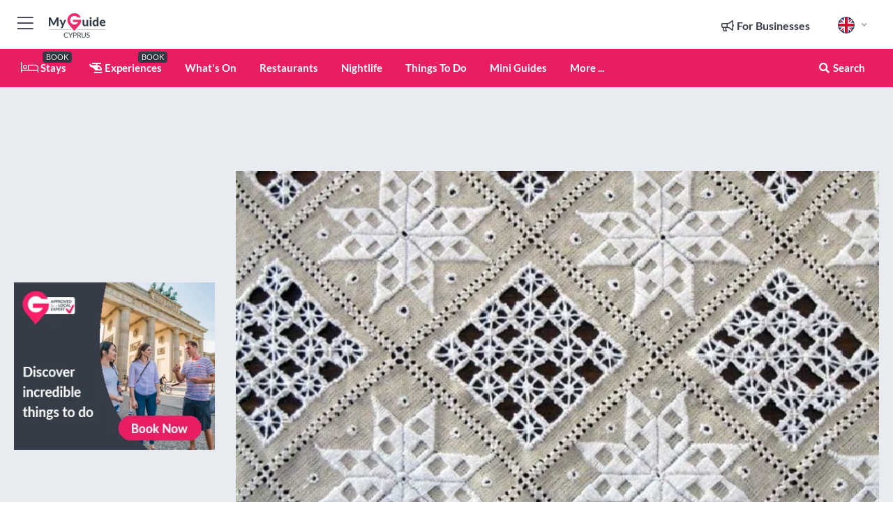

--- FILE ---
content_type: text/html; charset=utf-8
request_url: https://www.myguidecyprus.com/travel-articles/the-dream-embroideries-of-cyprus
body_size: 21094
content:



			<!DOCTYPE html>
			<!--[if IE 8]>          <html class="ie ie8"> <![endif]-->
			<!--[if IE 9]>          <html class="ie ie9"> <![endif]-->
			<!--[if gt IE 9]><!-->  <html> <!--<![endif]-->
			<html lang="en" >
				<!--<![endif]-->

				<head>

					
					<!-- Global site tag (gtag.js) - Google Analytics -->
					<script nonce="c087dc82fe9051962d5f7d0321db2796" >

			 			window ['gtag_enable_tcf_support'] = true;  

			 		</script>

					<script nonce="c087dc82fe9051962d5f7d0321db2796" async src="https://www.googletagmanager.com/gtag/js?id=G-1BJ0B91QPT"></script>
					<script nonce="c087dc82fe9051962d5f7d0321db2796">
					  	window.dataLayer = window.dataLayer || [];
						function gtag(){dataLayer.push(arguments);}
			  			gtag('js', new Date());

			  			
					  	// gtag('config', 'G-1BJ0B91QPT');
					  	gtag('config', 'G-1BJ0B91QPT', {
					  	 	// 'campaign_source': 'Cyprus',
					  	 	// 'content_group': 'Cyprus',	
						  	'user_properties': {
						   	 	'website': 'Cyprus'
						  	}
						});

					  		gtag('config', 'G-ZQT3YJ8MS2');
					</script>


					
							<meta http-equiv="Content-type" content="text/html; charset=utf-8" />
		<title>The Dream Embroideries of Cyprus</title>
		<meta name="facebook-domain-verification" content="ktqkjm91i37jwnqn6gifer0jtgd8ob" />
		<meta name="description" content="Embroider your daily routine with the beautiful laces of Lefkara">
		<meta name="keywords" content="Embroideries of Cyprus, Lefkara, Λευκαρίτικα, Λεύκαρα">
		<meta name="robots" content="noodp, index, follow" />
		<meta name="viewport" content="width=device-width, initial-scale=1">

		<link href='https://fonts.googleapis.com/css?family=Lato:300,400,700,900' rel='stylesheet' type='text/css'>
		
						<link rel="alternate" href="https://www.myguidecyprus.com/travel-articles/the-dream-embroideries-of-cyprus" hreflang="en" />
							
							<link rel="alternate" href="https://www.myguidecyprus.com/travel-articles/the-dream-embroideries-of-cyprus" hreflang="x-default" />
						<link rel="alternate" href="https://www.myguidecyprus.com/es/articulos-de-viaje/los-bordados-de-ensueno-de-chipre" hreflang="es" />
							
						<link rel="alternate" href="https://www.myguidecyprus.com/fr/articles-de-voyage/les-broderies-de-reve-de-chypre" hreflang="fr" />
							
						<link rel="alternate" href="https://www.myguidecyprus.com/pt/artigos-de-viagem/os-bordados-de-sonho-de-chipre" hreflang="pt" />
							
						<link rel="alternate" href="https://www.myguidecyprus.com/it/articoli-di-viaggio/i-sogni-ricami-di-cipro" hreflang="it" />
							
						<link rel="alternate" href="https://www.myguidecyprus.com/de/reiseartikel/die-traumstickereien-von-zypern" hreflang="de" />
							
						<link rel="alternate" href="https://www.myguidecyprus.com/nl/reisartikelen/de-droom-borduursels-van-cyprus" hreflang="nl" />
							
						<link rel="alternate" href="https://www.myguidecyprus.com/no/reiseartikler/drommebroderiene-fra-kypros" hreflang="no" />
							
						<link rel="alternate" href="https://www.myguidecyprus.com/da/rejseartikler/drommesyltetoj-i-cypern" hreflang="da" />
							
						<link rel="alternate" href="https://www.myguidecyprus.com/sv/researtiklar/lefkaras-drom-broderier" hreflang="sv" />
							
						<link rel="alternate" href="https://www.myguidecyprus.com/ja/%E6%97%85%E8%A1%8C%E8%A8%98%E4%BA%8B/%E3%82%AD%E3%83%97%E3%83%AD%E3%82%B9%E3%81%AE%E5%A4%A2%E3%81%AE%E5%88%BA%E7%B9%8D" hreflang="ja" />
							
						<link rel="alternate" href="https://www.myguidecyprus.com/fi/matka-artikkelit/kyproksen-unelmakirjonta" hreflang="fi" />
							
						<link rel="alternate" href="https://www.myguidecyprus.com/pl/artykuly-podroznicze/ktora-michelet-orzel-spiacy-prawa-sztuka-lat" hreflang="pl" />
							
						<link rel="alternate" href="https://www.myguidecyprus.com/ru/%D0%9F%D1%83%D1%82%D0%B5%D0%B2%D0%BE%D0%B4%D0%B8%D1%82%D0%B5%D0%BB%D1%8C/%D0%92%D1%8B%D1%88%D0%B8%D1%82%D1%8B%D0%B5-%D1%81%D0%BD%D1%8B-%D0%9A%D0%B8%D0%BF%D1%80%D0%B0" hreflang="ru" />
							
		
	
		<meta name="google-site-verification" content="g-Hssh-jr_iFZzkQsW9QswVlqUzeLWIy9Lys_Od8z5c" />
		<meta name="ahrefs-site-verification" content="f60c15e269fc27ccdd109cbef095f33e8531889e234532880849b804da551c44">
		<link rel="dns-prefetch" href="//https://images.myguide-cdn.com">
		<link rel="preload" fetchpriority="high" as="image" href="https://images.myguide-cdn.com/cdn-cgi/image/height=35,format=auto,quality=85/images/myguide/logo-light/cyprus.png">
		<link rel="preload" fetchpriority="high" as="image" href="https://images.myguide-cdn.com/cdn-cgi/image/height=35,format=auto,quality=85/images/myguide/logo-dark/cyprus.png">
		<link rel="preload" fetchpriority="high" as="image" href="https://images.myguide-cdn.com/cdn-cgi/image/width=1200,format=auto,quality=85/images/myguide/myguide-travel-frame.jpg">

		

		
		
		
		<link rel="canonical" href="https://www.myguidecyprus.com/travel-articles/the-dream-embroideries-of-cyprus"  />
		
		

		<link rel="icon" href="https://images.myguide-cdn.com/favicons/favicon.ico" />
		<link rel="manifest" href="/manifest.json">
		<link rel="apple-touch-icon" sizes="57x57" href="https://images.myguide-cdn.com/favicons/apple-icon-57x57.png">
		<link rel="apple-touch-icon" sizes="60x60" href="https://images.myguide-cdn.com/favicons/apple-icon-60x60.png">
		<link rel="apple-touch-icon" sizes="72x72" href="https://images.myguide-cdn.com/favicons/apple-icon-72x72.png">
		<link rel="apple-touch-icon" sizes="76x76" href="https://images.myguide-cdn.com/favicons/apple-icon-76x76.png">
		<link rel="apple-touch-icon" sizes="114x114" href="https://images.myguide-cdn.com/favicons/apple-icon-114x114.png">
		<link rel="apple-touch-icon" sizes="120x120" href="https://images.myguide-cdn.com/favicons/apple-icon-120x120.png">
		<link rel="apple-touch-icon" sizes="144x144" href="https://images.myguide-cdn.com/favicons/apple-icon-144x144.png">
		<link rel="apple-touch-icon" sizes="152x152" href="https://images.myguide-cdn.com/favicons/apple-icon-152x152.png">
		<link rel="apple-touch-icon" sizes="180x180" href="https://images.myguide-cdn.com/favicons/apple-icon-180x180.png">
		<link rel="icon" type="image/png" sizes="192x192"  href="https://images.myguide-cdn.com/favicons/android-icon-192x192.png">
		<link rel="icon" type="image/png" sizes="32x32" href="https://images.myguide-cdn.com/favicons/favicon-32x32.png">
		<link rel="icon" type="image/png" sizes="96x96" href="https://images.myguide-cdn.com/favicons/favicon-96x96.png">
		<link rel="icon" type="image/png" sizes="16x16" href="https://images.myguide-cdn.com/favicons/favicon-16x16.png">
		<meta name="msapplication-TileImage" content="https://images.myguide-cdn.com/favicons/ms-icon-144x144.png">
		<meta name="msapplication-TileColor" content="#ffffff">
		<meta name="theme-color" content="#ffffff">
		<meta name="referrer" content="origin">


		<!-- CSS for IE -->
		<!--[if lte IE 9]>
			<link rel="stylesheet" type="text/css" href="css/ie.css" />
		<![endif]-->

		<!-- HTML5 shim and Respond.js IE8 support of HTML5 elements and media queries -->
		<!--[if lt IE 9]>
		  <script type='text/javascript' src="https://html5shiv.googlecode.com/svn/trunk/html5.js"></script>
		  <script type='text/javascript' src="https://cdnjs.cloudflare.com/ajax/libs/respond.js/1.4.2/respond.js"></script>
		<![endif]-->

		
		<meta name="yandex-verification" content="af9c3905eb736483" />
		
		<meta name="p:domain_verify" content="9f2d0fd09100c83e1e9462f55da3ba0a"/>


		<meta property="og:title" content="The Dream Embroideries of Cyprus"/>
		<meta property="og:url" content="https://www.myguidecyprus.com/travel-articles/the-dream-embroideries-of-cyprus" />
		<meta property="og:type" content="article"/>
		<meta property="og:site_name" content="My Guide Cyprus"/>
		<meta property="og:description" content="Embroider your daily routine with the beautiful laces of Lefkara" />
		<meta property="og:brand" content="The Dream Embroideries of Cyprus">

					<meta property="og:locale" content="en_GB"/>
					<meta property="og:locale:alternate" content="es_ES"/>
					<meta property="og:locale:alternate" content="fr_FR"/>
					<meta property="og:locale:alternate" content="pt_PT"/>
					<meta property="og:locale:alternate" content="it_IT"/>
					<meta property="og:locale:alternate" content="de_DE"/>
					<meta property="og:locale:alternate" content="nl_NL"/>
					<meta property="og:locale:alternate" content="no_NO"/>
					<meta property="og:locale:alternate" content="da_DK"/>
					<meta property="og:locale:alternate" content="sv_SE"/>
					<meta property="og:locale:alternate" content="ja_JP"/>
					<meta property="og:locale:alternate" content="fi_FI"/>
					<meta property="og:locale:alternate" content="pl_PL"/>
					<meta property="og:locale:alternate" content="ru_RU"/>

		<meta property ="og:updated_time" content="2018-06-18T05:04:38+00:00" />
		
		
		<meta property="og:image" content="https://images.myguide-cdn.com/cyprus/blog/the-dream-embroideries-of-cyprus/large/the-dream-embroideries-of-cyprus-186236.jpg" />

		
		
		
		<meta property="product:category" content="Cyprus"/>
		
		<meta property="product:location" content="Cyprus"/>
		
		
		
		
		<meta property="product:country" content="Cyprus"/>
		
		


		<meta property ="article:publisher" content="https://www.facebook.com/MyGuideCyprus/" />
		<meta property ="article:published_time" content="2018-06-18T05:04:38+00:00" />
		<meta property ="article:section" content="News" />
		<meta property ="article:tag" content="506721 506725" />
		
		
	
		<meta itemprop="name" content="The Dream Embroideries of Cyprus">
		<meta itemprop="description" content="Embroider your daily routine with the beautiful laces of Lefkara">
		<meta itemprop="image" content="https://images.myguide-cdn.com/cyprus/blog/the-dream-embroideries-of-cyprus/large/the-dream-embroideries-of-cyprus-186236.jpg">


		<meta name="twitter:card" content="summary">
		<meta name="twitter:site" content="@MyGuideNetwork">
		<meta name="twitter:creator" content="@MyGuideCyprus">
		<meta name="twitter:title" content="The Dream Embroideries of Cyprus">
		<meta name="twitter:description" content="Embroider your daily routine with the beautiful laces of Lefkara">
		<meta name="twitter:image" content="https://images.myguide-cdn.com/cyprus/blog/the-dream-embroideries-of-cyprus/large/the-dream-embroideries-of-cyprus-186236.jpg">

		<meta name="google-site-verification" content="6h6jNsF2E76IFGQ-53vI62FusaH4Rx7G6HwIvLLkQdI" />
		<meta name="google-adsense-account" content="ca-pub-6651265782782197">	




		<link href="https://cache.myguide-network.com//_cache/c7cbef82892739a3c14f125617b5f814.css" rel="stylesheet" type='text/css'>



			
		

			<script nonce="c087dc82fe9051962d5f7d0321db2796" async src="https://securepubads.g.doubleclick.net/tag/js/gpt.js"></script>
			<script nonce="c087dc82fe9051962d5f7d0321db2796">
				var gptadslots = [];
			  	var googletag = googletag || {};
	  			googletag.cmd = googletag.cmd || [];

				googletag.cmd.push(function() {
				gptadslots.push(googletag.defineSlot('/36886427/cyprus_mpu1_300x250', [300, 250], 'mpu1_300x250').addService(googletag.pubads()));
				gptadslots.push(googletag.defineSlot('/36886427/cyprus_mpu2_300x250', [300, 250], 'mpu2_300x250').addService(googletag.pubads()));
				gptadslots.push(googletag.defineSlot('/36886427/cyprus_mpu3_300x250', [300, 250], 'mpu3_300x250').addService(googletag.pubads()));

				
				gptadslots.push(googletag.defineSlot('/36886427/cyprus_top_728x90', [728, 90], 'top_728x90').addService(googletag.pubads()));
				gptadslots.push(googletag.defineSlot('/36886427/cyprus_mpu1_300x600', [300, 600], 'mpu1_300x600').addService(googletag.pubads()));
				gptadslots.push(googletag.defineSlot('/36886427/cyprus_mpu1_728x90', [728, 90], 'mpu1_728x90').addService(googletag.pubads()));
				gptadslots.push(googletag.defineSlot('/36886427/cyprus_top_320x50', [320, 50], 'top_320x50').addService(googletag.pubads()));
				gptadslots.push(googletag.defineSlot('/36886427/cyprus_mpu1_320x50', [320, 50], 'mpu1_320x50').addService(googletag.pubads()));

				googletag.pubads().enableSingleRequest();
				googletag.pubads().setTargeting("PageLink","/travel-articles/the-dream-embroideries-of-cyprus");
				googletag.pubads().setTargeting("PageType","Local News &amp; Articles");
				googletag.pubads().setTargeting("PageID","20518");
				googletag.pubads().setTargeting("Lang","en");
				googletag.pubads().setTargeting("Page","Free");
				
				
				googletag.enableServices();
				});


				// googletag.cmd.push(function() { googletag.display('mpu1_300x250'); });
				// googletag.cmd.push(function() { googletag.display('top_728x90'); });
				// googletag.cmd.push(function() { googletag.display('top_320x50'); });
			</script>

		
		
		<!-- GetYourGuide Analytics -->

		<script>
		window.addEventListener('load', function() {
			var gygScript = document.createElement('script');
			gygScript.src = "https://widget.getyourguide.com/dist/pa.umd.production.min.js";
			gygScript.async = true;
			gygScript.defer = true;

			gygScript.dataset.gygPartnerId = "GIYFBFF";
			gygScript.dataset.gygGlobalAutoInsert = "true";
			gygScript.dataset.gygGlobalAutoInsertLimit = "8";
			gygScript.dataset.gygGlobalCmp = "auto-insertion";
			gygScript.dataset.gygGlobalAllowedHostCssSelector = ".gygauto";
			gygScript.dataset.gygGlobalExcludedHostUrls = "";
			gygScript.dataset.gygGlobalAllowedHostPathPrefixes = "";
			gygScript.dataset.gygGlobalExcludedKeywords = "";

			document.body.appendChild(gygScript);
		});
		</script>



			<script src="https://www.google.com/recaptcha/enterprise.js?render=6LduFhgrAAAAACFpapDObcxwzn2yMpn2lP5jxegn" async defer></script>

				</head>

				<body class="no-trans front-page article" 
					ng-app="siteApp" 
					id="MainAppCtrl" 
					ng-controller="AppController" 
					ng-init="$root.activeLanguage = 'en'; init({
						location: 'cyprus',
						ga4key: 'G-ZQT3YJ8MS2',
						slug: '/travel-articles/the-dream-embroideries-of-cyprus',
						title: 'The Dream Embroideries of Cyprus',
						popup: '',
						actionToken: 'e32a8b8344411aa9e1f29bead3755b534bbb7f701e44f5b34035bb98c175923d',
						lastAction: '',
                        userId: '',
						    googleSignIn: {
                                clientId :'620088340861-8ek878891c5o7ec7gredhui5eqqdph00.apps.googleusercontent.com'
                            },
                        
						view: 'article'
					});"


					>
				

					<div id="page-wrapper">


							





			<header id="header" class="navbar-static-top sticky-header ">
				<div class="topnav">
					<div class="container text-center">
						<ul class="quick-menu pull-left">
							<li >

								<a  id="menu-01" href="#mobile-menu-01" title="Toggle Menu" data-toggle="collapse" class="btn-block1 mobile-menu-toggle">
									<i class="fal fa-bars fa-fw"></i>
									<i class="fal fa-times fa-fw"></i>
								</a>

								
							</li>

						
							<li>
								<span class="logo navbar-brand">
									<a href="/" title="My Guide Cyprus">
										<div ng-controller="SeasonCtrl" ng-class="seasonClass">
											<img loading="lazy" class="logo-dark" src="https://images.myguide-cdn.com/cdn-cgi/image/height=35,format=auto,quality=85/images/myguide/logo-dark/cyprus.png" alt="My Guide Cyprus" />
										</div>
									</a>
								</span>
							</li>
						</ul>

						<ul class="social-icons clearfix pull-right">
							
							

							<li   ng-show="$root.cart.count" ng-controller="OrderController" ng-cloak data-toggle="tooltip" data-placement="bottom" title="Shopping Cart">
								<a ng-click="openModal('/order/modal?init=summary&orderID='+ $root.cart.orderId, null, false, 'dialog-centered');" class="btn-block relative cartIcon" > 
									<span class="fa fa-shopping-cart" title='#{[{$root.cart.orders.id}]}'></span>
									<label class="hide">Orders</label>
									<div ng-show="$root.cart.count" class="ng-cloak 1pulsing-notification" ng-class="{'pulsing-notification' : $root.cart.count }">
										<small ng-bind="$root.cart.count"></small>
									</div>
								</a>
							</li>



							

								
							
								
								<li class="forBusiness">
									<a href="/for-businesses" 
										class="btn-block">
										<span class="far fa-fw fa-bullhorn"></span>
										<span><strong>For Businesses</strong></span>
									</a>
								</li>
							
								<li id="languagePicker" class="dropdown">
									<a class="dropdown-toggle" id="dropdownMenu3" data-toggle="dropdown">
												<span class="flag-icon flag-icon-squared flag-icon-gb mr5"></span>
										<i class="far fa-angle-down hidden-xs"></i>
									</a>
									<ul class="dropdown-menu dropdown-menu-left" aria-labelledby="dropdownMenu2">
												<li>
															<a href="/es/articulos-de-viaje/los-bordados-de-ensueno-de-chipre">
																<span class="flag-icon flag-icon-squared flag-icon-es mr5"></span>
																<small>Spanish</small>
															</a>
												</li>
												<li>
															<a href="/fr/articles-de-voyage/les-broderies-de-reve-de-chypre">
																<span class="flag-icon flag-icon-squared flag-icon-fr mr5"></span>
																<small>French</small>
															</a>
												</li>
												<li>
															<a href="/pt/artigos-de-viagem/os-bordados-de-sonho-de-chipre">
																<span class="flag-icon flag-icon-squared flag-icon-pt mr5"></span>
																<small>Portuguese</small>
															</a>
												</li>
												<li>
															<a href="/it/articoli-di-viaggio/i-sogni-ricami-di-cipro">
																<span class="flag-icon flag-icon-squared flag-icon-it mr5"></span>
																<small>Italian</small>
															</a>
												</li>
												<li>
															<a href="/de/reiseartikel/die-traumstickereien-von-zypern">
																<span class="flag-icon flag-icon-squared flag-icon-de mr5"></span>
																<small>German</small>
															</a>
												</li>
												<li>
															<a href="/nl/reisartikelen/de-droom-borduursels-van-cyprus">
																<span class="flag-icon flag-icon-squared flag-icon-nl mr5"></span>
																<small>Dutch</small>
															</a>
												</li>
												<li>
															<a href="/no/reiseartikler/drommebroderiene-fra-kypros">
																<span class="flag-icon flag-icon-squared flag-icon-no mr5"></span>
																<small>Norwegian</small>
															</a>
												</li>
												<li>
															<a href="/da/rejseartikler/drommesyltetoj-i-cypern">
																<span class="flag-icon flag-icon-squared flag-icon-dk mr5"></span>
																<small>Danish</small>
															</a>
												</li>
												<li>
															<a href="/sv/researtiklar/lefkaras-drom-broderier">
																<span class="flag-icon flag-icon-squared flag-icon-sv mr5"></span>
																<small>Swedish</small>
															</a>
												</li>
												<li>
															<a href="/ja/%E6%97%85%E8%A1%8C%E8%A8%98%E4%BA%8B/%E3%82%AD%E3%83%97%E3%83%AD%E3%82%B9%E3%81%AE%E5%A4%A2%E3%81%AE%E5%88%BA%E7%B9%8D">
																<span class="flag-icon flag-icon-squared flag-icon-jp mr5"></span>
																<small>Japanese</small>
															</a>
												</li>
												<li>
															<a href="/fi/matka-artikkelit/kyproksen-unelmakirjonta">
																<span class="flag-icon flag-icon-squared flag-icon-fi mr5"></span>
																<small>Finnish</small>
															</a>
												</li>
												<li>
															<a href="/pl/artykuly-podroznicze/ktora-michelet-orzel-spiacy-prawa-sztuka-lat">
																<span class="flag-icon flag-icon-squared flag-icon-pl mr5"></span>
																<small>Polish</small>
															</a>
												</li>
												<li>
															<a href="/ru/%D0%9F%D1%83%D1%82%D0%B5%D0%B2%D0%BE%D0%B4%D0%B8%D1%82%D0%B5%D0%BB%D1%8C/%D0%92%D1%8B%D1%88%D0%B8%D1%82%D1%8B%D0%B5-%D1%81%D0%BD%D1%8B-%D0%9A%D0%B8%D0%BF%D1%80%D0%B0">
																<span class="flag-icon flag-icon-squared flag-icon-ru mr5"></span>
																<small>Russian</small>
															</a>
												</li>
									</ul>
								</li>


							
						</ul>
					</div>
				</div>


				<div class="main-header ">
					
					<div class="container">

						<nav class="scrollmenu" role="navigation">
							<ul class="menu">



									

										<li id="homepage" >
											<a href="/">
												<i class="fal fa-bed fa-lg"></i> Stays
											</a>
											<small class="label dark">BOOK</small>
											
										</li>



									



														<li id="experiences" >
															<a href="/experiences"><i class="fas fa-helicopter"></i> Experiences</a>
															<small class="label dark">BOOK</small>
														</li>



										<li id="whatson" >
											<a href="/events">What's On</a>
										</li>


														<li id="restaurants" >
															<a href="/restaurants">Restaurants</a>
														</li>
														<li id="nightlife" >
															<a href="/nightlife">Nightlife</a>
														</li>
														<li id="things-to-do" >
															<a href="/things-to-do">Things To Do</a>
														</li>

									
									
									

										<li id="lists" >
											<a href="/lists">
												Mini Guides
											</a>
										</li>




									<li>
											<a ng-href="" ng-click="openModal('/modal/menu', null, false, 'dialog-centered modal-lg');" class="btn-block">
												More ...
											</a>
									</li>

											<li class="pull-right" data-toggle="tooltip" data-placement="bottom" title="Search Website">
												<a class="btn-block noarrows" data-fancybox data-options='{"smallBtn":false, "buttons":false}' data-src="#filters" href="javascript:;" ng-click="$root.searchQuery=''; $root.searchTotal=1">
													<span class="fa fa-fw fa fa-search"></span> Search
												</a>
											</li>
							</ul>
						</nav>
					</div>

					
				</div>



				<nav id="mobile-menu-01" class="mobile-menu collapse width" aria-expanded="false" ng-cloak>
	                
					
					<a id="menu-01" href="#mobile-menu-01" title="Toggle Menu" data-toggle="collapse" class="mobile-menu-toggle">
							<i class="fal fa-times fa-fw"></i>
						</a>

	                <ul id="mobile-primary-menu" class="menu">

	                	<li ng-if="!$root.user.id" ng-cloak class="loginButton">
							

							<button ng-if="!$root.user.id" ng-click="openModal('/modal/users/auth', null, false, 'dialog-centered');" type="button" class="ng-scope">
                                Login / Sign Up         
                            </button>
						</li>
					
						
						<li ng-if="$root.user.id" ng-cloak class="loginButton menu-item-has-children">
							<a role="button" data-toggle="collapse" href="#profileMenuCollapse" aria-expanded="false" aria-controls="profileMenuCollapse">
								<img ng-if="$root.user.social.facebook.id"
									ng-src="{[{'https://graph.facebook.com/'+ $root.user.social.facebook.id + '/picture?type=large'}]}" 
									alt="{[{$root.user.fullName}]}">
								<img ng-if="!$root.user.social.facebook.id"
									ng-src="https://images.myguide-cdn.com/cdn-cgi/image/height=45,format=auto,quality=85/images/author-placeholder.jpg" 
									alt="{[{$root.user.fullName}]}">
								Hello {[{$root.user.name}]} <i class="fal fa-angle-down"></i>
							</a>
							<div class="submenu collapse" id="profileMenuCollapse">
								<ul>
									<li>
										<a ng-href="/profile">
											Profile
										</a>
									</li>
									<li>
										<a ng-href="/order-history">
											Your Orders
										</a>
									</li>
									<li>
										<a ng-href="/lists">
											My Guides
										</a>
									</li>
									<li>
										<a ng-click="userLogout({
											rid: 'READER_ID',
											url: 'https://www.myguidecyprus.com/travel-articles/the-dream-embroideries-of-cyprus',
											return: 'https://www.myguidecyprus.com/travel-articles/the-dream-embroideries-of-cyprus'
										}, true)" ng-href="">
										Logout
										</a>
									</li>
								</ul>
								<div class="space-sep10"></div>
							</div>
						</li>
						<div class="separator"></div>
					


							<li>
								<a href="/for-businesses">
									<i class="fal fa-bullhorn"></i> Add a Business
								</a>
							</li>

							<li>
								<a href="/addcompany">
									<i class="fal fa-check"></i> Claim your Business
								</a>
							</li>

							<li>
								<a href="/promote-events">
									<i class="fal fa-calendar-alt"></i> Promote Events
								</a>
							</li>

							<div class="space-sep10"></div>
							<div class="separator"></div>

						
						

							<li class="menu-item-has-children">
								<a role="button" data-toggle="collapse" href="#eventsMenuCollapse" aria-expanded="false" aria-controls="eventsMenuCollapse">
									<i class="fas fa-calendar-alt"></i> What's On Cyprus<i class="fal fa-angle-down"></i>
								</a>
								<div class="submenu collapse" id="eventsMenuCollapse">
									<ul>
										<li><a href="/events">All Events in Cyprus</a></li>

											<li><a href="/events/next-week">Next Week</a></li>
											<li><a href="/events/today">Today</a></li>
											<li><a href="/events/tomorrow">Tomorrow</a></li>
											<li><a href="/events/this-weekend">This Weekend</a></li>

											<li><a href="/events/january-2026">January 2026</a></li>
											<li><a href="/events/february-2026">February 2026</a></li>
											<li><a href="/events/march-2026">March 2026</a></li>
											<li><a href="/events/april-2026">April 2026</a></li>
											<li><a href="/events/may-2026">May 2026</a></li>
											<li><a href="/events/june-2026">June 2026</a></li>
											<li><a href="/events/july-2026">July 2026</a></li>
											<li><a href="/events/august-2026">August 2026</a></li>
									</ul>
								</div>
							</li>
							<div class="space-sep10"></div>
							<div class="separator"></div>



							<li id="homepage" >
								<a href="/">
									<i class="fal fa-bed fa-lg"></i> Stays
									<small class="label pink">BOOK</small>
								</a>
							</li>





												<li>
													<a href="/experiences"> 
														<i class="fas fa-helicopter"></i> Experiences
														<small class="label pink">BOOK</small>
													
													</a>
												</li>

						
						<div class="space-sep10"></div>
						<div class="separator"></div>							

												<li>
													<a href="/restaurants"> Restaurants
													</a>
												</li>
												<li>
													<a href="/nightlife"> Nightlife
													</a>
												</li>
												<li>
													<a href="/things-to-do"> Things To Do
													</a>
												</li>

						
										<li><a href="/accommodation">Accommodation</a></li>
										<li><a href="/weddings">Weddings</a></li>
										<li><a href="/shopping">Shopping</a></li>
										<li><a href="/wellness">Wellness</a></li>
										<li><a href="/property">Property</a></li>
										<li><a href="/services">Services</a></li>
										<li><a href="/cafes">Cafes</a></li>

						<div class="space-sep10"></div>
						<div class="separator"></div>


							<li>
								<a href="/lists">
									<i class="far fa-plus"></i> Mini Guides
								</a>
							</li>
							<div class="space-sep10"></div>
							<div class="separator"></div>


						
						

						
							<li class="">
								<a href="/beaches-in-cyprus">Beaches in Cyprus</a>
							</li>
							<li class="">
								<a href="/travel-articles">Travel Articles</a>
							</li>
							<li class="">
								<a href="/regionalinfo">Regional Info</a>
							</li>
							<li class="">
								<a href="/usefulinfo">Useful Info</a>
							</li>
					</ul>
	            </nav>

				<nav id="mobile-menu-02" class="mobile-menu collapse " aria-expanded="false">
					<a id="menu-02" href="#mobile-menu-02" title="Search" data-toggle="collapse" class="mobile-menu-toggle filter">
						
					</a>
					

					<ul class="iconList clearfix">
	    					<li>

	    						<a ng-href ng-click="openModal('/modal/users/auth', null, false, 'dialog-centered');" class="btn-block relative cartIcon"><i class="fa fa-user"></i> <span>View Profile</span></a></li>
							<li>
								<a ng-href ng-click="openModal('/modal/users/auth', null, false, 'dialog-centered');" class="btn-block relative cartIcon"><i class="fa fa-shopping-cart"></i> <span>Your Orders</span></a>
							</li>
	    					<li>
								<a ng-href ng-click="openModal('/modal/users/auth', null, false, 'dialog-centered');" class="btn-block relative cartIcon"> 
									<i class="fa fa-list"></i> <span>My Guides</span>
								</a>
							</li>
		    				<li>
		    					<a ng-href ng-click="openModal('/modal/users/auth', null, false, 'dialog-centered');"><i class="fa fa-sign-in"></i><span>Login</span></a>
		    				</li>
		    		</ul>
						<div class="logIn">
							<p>Log in for great & exciting features!</p> <img width="53" height="29" src="https://images.myguide-cdn.com/images/myguide/icons/arrow.png" alt="Arrow">
						</div>
	            </nav>

			</header>
	





							

								 <script type="application/ld+json">{
    "@context": "http:\/\/schema.org",
    "@type": "Organization",
    "name": "My Guide Cyprus",
    "url": "https:\/\/www.myguidecyprus.com",
    "logo": {
        "@context": "http:\/\/schema.org",
        "@type": "ImageObject",
        "url": "https:\/\/images.myguide-cdn.com\/images\/myguide\/logo-dark\/cyprus.png"
    }
}</script>
 <script type="application/ld+json">{
    "@context": "http:\/\/schema.org",
    "@type": "WebSite",
    "name": "My Guide Cyprus",
    "url": "https:\/\/www.myguidecyprus.com"
}</script>
 <script type="application/ld+json">{
    "@context": "http:\/\/schema.org",
    "@type": "BreadcrumbList",
    "itemListElement": [
        {
            "@type": "ListItem",
            "position": 1,
            "item": {
                "@id": "\/",
                "name": "Cyprus"
            }
        },
        {
            "@type": "ListItem",
            "position": 2,
            "item": {
                "@id": "\/travel-articles",
                "name": "Local News & Articles"
            }
        },
        {
            "@type": "ListItem",
            "position": 3,
            "item": {
                "@id": "\/travel-articles\/the-dream-embroideries-of-cyprus",
                "name": "The Dream Embroideries of Cyprus"
            }
        }
    ]
}</script>
 <script type="application/ld+json">{
    "@context": "http:\/\/schema.org",
    "@graph": [
        {
            "@context": "http:\/\/schema.org",
            "@type": "SiteNavigationElement",
            "@id": "https:\/\/www.myguidecyprus.com#menu",
            "name": "Stays",
            "url": "https:\/\/www.myguidecyprus.com\/"
        },
        {
            "@context": "http:\/\/schema.org",
            "@type": "SiteNavigationElement",
            "@id": "https:\/\/www.myguidecyprus.com#menu",
            "name": "Restaurants",
            "url": "https:\/\/www.myguidecyprus.com\/restaurants"
        },
        {
            "@context": "http:\/\/schema.org",
            "@type": "SiteNavigationElement",
            "@id": "https:\/\/www.myguidecyprus.com#menu",
            "name": "Nightlife",
            "url": "https:\/\/www.myguidecyprus.com\/nightlife"
        },
        {
            "@context": "http:\/\/schema.org",
            "@type": "SiteNavigationElement",
            "@id": "https:\/\/www.myguidecyprus.com#menu",
            "name": "Experiences",
            "url": "https:\/\/www.myguidecyprus.com\/experiences"
        },
        {
            "@context": "http:\/\/schema.org",
            "@type": "SiteNavigationElement",
            "@id": "https:\/\/www.myguidecyprus.com#menu",
            "name": "Things To Do",
            "url": "https:\/\/www.myguidecyprus.com\/things-to-do"
        },
        {
            "@context": "http:\/\/schema.org",
            "@type": "SiteNavigationElement",
            "@id": "https:\/\/www.myguidecyprus.com#menu",
            "name": "Events in Cyprus",
            "url": "https:\/\/www.myguidecyprus.com\/events"
        },
        {
            "@context": "http:\/\/schema.org",
            "@type": "SiteNavigationElement",
            "@id": "https:\/\/www.myguidecyprus.com#menu",
            "name": "Accommodation",
            "url": "https:\/\/www.myguidecyprus.com\/accommodation"
        },
        {
            "@context": "http:\/\/schema.org",
            "@type": "SiteNavigationElement",
            "@id": "https:\/\/www.myguidecyprus.com#menu",
            "name": "Weddings",
            "url": "https:\/\/www.myguidecyprus.com\/weddings"
        },
        {
            "@context": "http:\/\/schema.org",
            "@type": "SiteNavigationElement",
            "@id": "https:\/\/www.myguidecyprus.com#menu",
            "name": "Shopping",
            "url": "https:\/\/www.myguidecyprus.com\/shopping"
        },
        {
            "@context": "http:\/\/schema.org",
            "@type": "SiteNavigationElement",
            "@id": "https:\/\/www.myguidecyprus.com#menu",
            "name": "Wellness",
            "url": "https:\/\/www.myguidecyprus.com\/wellness"
        },
        {
            "@context": "http:\/\/schema.org",
            "@type": "SiteNavigationElement",
            "@id": "https:\/\/www.myguidecyprus.com#menu",
            "name": "Property",
            "url": "https:\/\/www.myguidecyprus.com\/property"
        },
        {
            "@context": "http:\/\/schema.org",
            "@type": "SiteNavigationElement",
            "@id": "https:\/\/www.myguidecyprus.com#menu",
            "name": "Services",
            "url": "https:\/\/www.myguidecyprus.com\/services"
        },
        {
            "@context": "http:\/\/schema.org",
            "@type": "SiteNavigationElement",
            "@id": "https:\/\/www.myguidecyprus.com#menu",
            "name": "Cafes",
            "url": "https:\/\/www.myguidecyprus.com\/cafes"
        },
        {
            "@context": "http:\/\/schema.org",
            "@type": "SiteNavigationElement",
            "@id": "https:\/\/www.myguidecyprus.com#menu",
            "name": "Mini Guides",
            "url": "https:\/\/www.myguidecyprus.com\/lists"
        },
        {
            "@context": "http:\/\/schema.org",
            "@type": "SiteNavigationElement",
            "@id": "https:\/\/www.myguidecyprus.com#menu",
            "name": "Beaches in Cyprus",
            "url": "https:\/\/www.myguidecyprus.com\/beaches-in-cyprus"
        },
        {
            "@context": "http:\/\/schema.org",
            "@type": "SiteNavigationElement",
            "@id": "https:\/\/www.myguidecyprus.com#menu",
            "name": "Travel Articles",
            "url": "https:\/\/www.myguidecyprus.com\/travel-articles"
        },
        {
            "@context": "http:\/\/schema.org",
            "@type": "SiteNavigationElement",
            "@id": "https:\/\/www.myguidecyprus.com#menu",
            "name": "Regional Info",
            "url": "https:\/\/www.myguidecyprus.com\/regionalinfo"
        },
        {
            "@context": "http:\/\/schema.org",
            "@type": "SiteNavigationElement",
            "@id": "https:\/\/www.myguidecyprus.com#menu",
            "name": "Useful Info",
            "url": "https:\/\/www.myguidecyprus.com\/usefulinfo"
        },
        {
            "@context": "http:\/\/schema.org",
            "@type": "SiteNavigationElement",
            "@id": "https:\/\/www.myguidecyprus.com#menu",
            "name": "Travel Articles",
            "url": "https:\/\/www.myguidecyprus.com\/travel-articles"
        }
    ]
}</script>



								








								<section id="content">
									<div class="container">
										<div class="row">

											<div class="sidebar hidden-sm hidden-xs col-md-3">
																<div class="clearfix"></div>
			<div class="advert">




							


									<div id="mpu1_300x250" class="mpu-square">
										<script nonce="c087dc82fe9051962d5f7d0321db2796" type='text/javascript'>
											googletag.cmd.push(function() { googletag.display('mpu1_300x250'); });
										</script>
									</div>
							
					
			</div>
			<div class="clearfix"></div>




														<div class="advert skyscraper">

			
						<a title="View All Experiences" href="/experiences">
							<img loading="lazy" src="https://images.myguide-cdn.com/cdn-cgi/image/width=350,format=auto,quality=85/advertising/gyg_en.png" height="auto" width="350" alt="Ad Placeholder">
						</a>



			
	</div>

															<div class="clearfix"></div>
		<div class="advert">

			



						
							
						<div 
								class="trackClick" 
								data-affiliate="GetYourGuide" 
								data-track="affiliatelink"  
								data-view="article"
								data-type="article" 
								data-typeid="20518" 
								data-ref="widget_auto"
								data-gyg-widget="auto" 
								data-gyg-number-of-items="5"
								data-gyg-locale-code="en-GB" 
								data-gyg-currency="EUR" 
								data-gyg-cmp=""
								data-gyg-partner-id="GIYFBFF"></div>



					
					
		</div>

											</div>
											
											<div id="main" class="col-sm-12 col-md-9">
																<div class="advert leaderboard">






							

									
									<div id="top_728x90">
										<script nonce="c087dc82fe9051962d5f7d0321db2796" type='text/javascript'>
											googletag.cmd.push(function() { googletag.display('top_728x90'); });
										</script>
									</div>
									

									
								<div class="callToAction">
									<div>Want to Run Your Own<br><strong>My Guide Website</strong>?</div>
									<a class="pink" href="https://www.myguide-network.com/franchise" target="_blank"><i class="fa fa-info-circle"></i> Find Out More</a>
								</div>
							
			</div>

														<div class="post no-bg" itemscope itemtype="http://schema.org/BlogPosting">
			<a rel="gallery_group" data-fancybox="gallery" href="https://images.myguide-cdn.com/cyprus/blog/the-dream-embroideries-of-cyprus/large/the-dream-embroideries-of-cyprus-186236.jpg" title="The Dream Embroideries of Cyprus">
				<figure class="image-container" itemprop="image" itemscope itemtype="https://schema.org/ImageObject">
					<img src="https://images.myguide-cdn.com/cyprus/blog/the-dream-embroideries-of-cyprus/large/the-dream-embroideries-of-cyprus-186236.jpg" alt="The Dream Embroideries of Cyprus" />
					<meta itemprop="url" content="https://images.myguide-cdn.com/cyprus/blog/the-dream-embroideries-of-cyprus/large/the-dream-embroideries-of-cyprus-186236.jpg">
				    <meta itemprop="width" content="638">
				    <meta itemprop="height" content="365">
				</figure>
			</a>
		
		<div class="details bs">
			<div class="post-content">
				<meta itemscope itemprop="mainEntityOfPage"  itemType="https://schema.org/WebPage" itemid="https://www.myguidecyprus.com/travel-articles/the-dream-embroideries-of-cyprus/" />
					<div class="desktopSocial">
							<a ng-click="openModal('/modal/users/auth', null, false, 'dialog-centered');" class="iconButton"  title="Add to My Guide"><i class="far fa-plus"></i></a>
						
		<a id="socialsharebutton" tabindex="0" data-trigger="focus" class="iconButton" data-placement="bottom" data-html="true" data-toggle="popover" title="Share with Friends" data-content="
			<a href='#' class='ssk sskIcon ssk-facebook' data-toggle='tooltip' data-placement='bottom' title='Share on Facebook'></a>
			<a href='#' class='ssk sskIcon ssk-twitter' data-toggle='tooltip' data-placement='bottom' title='Share on Twitter'></a>
		    <a href='#' class='ssk sskIcon ssk-email' data-toggle='tooltip' data-placement='bottom' title='Share via Email'></a>
		    <a href='#' class='ssk sskIcon ssk-pinterest' data-toggle='tooltip' data-placement='bottom' title='Share on Pinterest'></a>
		    <a href='#' class='ssk sskIcon ssk-linkedin' data-toggle='tooltip' data-placement='bottom' title='Share on LinkedIn'></a>">
				<i class="fa fa-fw fa-share-alt"></i>
		</a>

					</div>
				<div class="headingHolder">
					<h1 class="no-margin" itemprop="headline">The Dream Embroideries of Cyprus</h1>
				</div>
				<div><small class="tags2">Arts & Culture</small> <small class="tags2">Inspiration</small> </div>
				<div class="space-sep5 hidden-xs"></div>
					<p class="headliner">Every mansion and every courtyard unfolds with a unique sense of the village's history</p>



								<div class="space-sep20"></div>
								<div class="well pink-bg-lighter2">
									<h5>Book Top Experiences and Tours in Cyprus:</h5>		
									<small>If youʻre booking your <strong>trip to Cyprus</strong> last minute, we have you covered. Below are some of the top tours and experiences!</small>			
									<div class="space-sep5"></div>			
									<ul class="list-decimal">
											<li><a href="/experiences/paphos-authentic-gourmet-tour-with-wine-and-food-tasting">Paphos: Authentic Gourmet Tour with Wine and Food Tasting</a></li>
											<li><a href="/experiences/paphos-beauty-nature-and-charm-of-troodos-mountains">Paphos: Beauty, Nature and Charm of Troodos Mountains</a></li>
											<li><a href="/experiences/paphos-tour-to-troodos-kykkos-monastery-omodos-and-winery">Paphos: Tour to Troodos, Kykkos Monastery, Omodos and Winery</a></li>
											<li><a href="/experiences/ayia-napa-blue-lagoon-turtle-cruise-with-optional-lunch">Ayia Napa: Blue Lagoon & Turtle Cruise with Optional Lunch</a></li>
											<li><a href="/experiences/east-coast-national-park-half-day-caves-jeep-safari">East Coast National Park: Half-Day Caves Jeep Safari</a></li>
									</ul>

										<div class="space-sep10"></div>			
											<a class="button big " title="View All Experiences" href="/travel-articles/the-dream-embroideries-of-cyprus">View All Experiences</a>
										<div class="space-sep5"></div>			
								</div>
							
							<div class="space-sep20"></div>


				<p style="text-align: justify;">Visit one of the most famous villages of Cyprus, Lefkara, where, according to an old tradition, the great Leonardo Da Vinci â who was at that time a guest of Queen Ekaterini Cornaroâ bought a lace in 1481, in order to decorate the altar of the Cathedral in Milan! Approximately five hundred years later, in 1986, the municipality of Lefkara, proud to be a global expert in matters of handmade embroidery art, donated to the Duomo church in Milan a richly embroidered tablecloth, aiming to seal this old tradition, which has remained vivid in peopleâs memories for so many years. This rich history has made Lefkara one of the more fascinating Cyprus attractions.</p>

<div style="text-align: justify;">The village, on the southeastern foothills of Troodos Mountains, is located in Larnaca district (distanced approximately 40 kilometers away from the town of Larnaca), and is divided into two parts, the municipality of Pano Lefkara and the community of Kato Lefkara (this division derives from the age of Ottoman Empire in Cyprus). There are three versions related to the naming of the village; Firtsly, the name is related to the white rocks of the surrounding mountains (Lefka ori = White Mountains),secondly, it refers to small poplar trees lefkes growing there and lastly it is derived from Lefkalos, an important settler of the area.</div>
<img alt="Lefkara Village. Photo by tomasz (Flickr)" src="https://images.myguide-cdn.com/cyprus/blog/the-dream-embroideries-of-cyprus/large/the-dream-embroideries-of-cyprus-186240.jpg"><img alt="Lefkara Lace" src="https://images.myguide-cdn.com/cyprus/blog/the-dream-embroideries-of-cyprus/large/the-dream-embroideries-of-cyprus-186246.jpg"><img alt="Lefkara. Photo by Filippos K (Flickr)" src="https://images.myguide-cdn.com/cyprus/blog/the-dream-embroideries-of-cyprus/large/the-dream-embroideries-of-cyprus-186250.jpg">
<div style="text-align: justify;">The history of Lefkara is quite long, and therefore cannot be entirely depicted in a short travel article like this one! However, it is worth mentioning that one of the earliest written proofs of the villageâs old history dates to 1134, claiming that Lefkara is the birthplace of the Cypriot Saint Neophytos. As far as we know, the most significant development of the village takes place hundreds of years later, during the late 19th and early 20th century and is still quite evident! Nowadays the village of Lefkara is considered to be one of the major tourist attractions in Cyprus, mostly due to its well-known local products (to which we shall refer below) and its unique architectural character.</div>

<div style="text-align: justify;"> </div>

<div style="text-align: justify;">Lefkara has so many things to âbragâ about: the entire village is actually a vibrant folk architectural museum! Every petit picturesque alley, every old mansion and every flowery courtyard unfold with a unique sense of the villageâs history. The church of Holy Cross (Timios Stavros), built in the 14th century is extremely beautiful and has a must-see wooden gilded iconostasis. It is actually said that its big Silver Cross hides a piece of Jesusâ Holy Cross!</div>
<img alt="Holy Cross Church" src="https://images.myguide-cdn.com/cyprus/blog/the-dream-embroideries-of-cyprus/large/the-dream-embroideries-of-cyprus-186244.jpg"><img alt="Lefkara Church Door" src="https://images.myguide-cdn.com/cyprus/blog/the-dream-embroideries-of-cyprus/large/the-dream-embroideries-of-cyprus-186248.jpg">
<p style="text-align: justify;">Another architectural diamond of the village worth mentioning is the Patsalos mansion built in the 19th century, which houses, since 1988, the Museum of Lefkara. There you can admire many folklore objects, see a rich collection of silverware but above all, esteem the gorgeous lefkaritika embroideries, which have been included in the Cultural Heritage of UNESCO.</p>

<p style="text-align: justify;">It is rather impossible to portray the exact elegance and magnificence of these traditional crafts/ laces! According to some scholars, the tradition of the embroidery art was taught to the local women by Venetian nobles, who used to have their summer residential houses in Lefkara. Ever since, this complex art, influenced by nature patterns and geometric shapes (e.g. some names daisy, river, simple, double, athasi, miloudi etc) becomes, as time passes by, more and more detailed, and touches âwithout  any exaggerationâ the brightness of perfection! By the end of the 19th century the embroidered lefkaritika laces travelled across Europe, making the locals wealthy and famous. The selling of these uniquely mastered laces is one of the main fiscal revenues of the village and has made Lefkara worldwide famous!</p>

<div style="text-align: justify;">The art of silverware in Lefkara also carries its own exceptional history! In the early 18th century, locals begin to experiment carefully with silver: they created beautiful detailed jewelry, daily utensils such as spoons, small forks, kapnistomerrecha but also church utensils, like oil lamps, crosses etc. Nowadays, in the beautiful narrow streets of the village, visitors can see how the silversmith workshops produce handcrafts and buy, if they want to, exceptional jewelry decorated with Cypriot symbols. </div>
<img alt="Lefkara Lace" src="https://images.myguide-cdn.com/cyprus/blog/the-dream-embroideries-of-cyprus/large/the-dream-embroideries-of-cyprus-186242.jpg"><img alt="Lefkara Silverware" src="https://images.myguide-cdn.com/cyprus/blog/the-dream-embroideries-of-cyprus/large/the-dream-embroideries-of-cyprus-186252.jpg"><img alt="The Blue Balkoni" src="https://images.myguide-cdn.com/cyprus/blog/the-dream-embroideries-of-cyprus/large/the-dream-embroideries-of-cyprus-186254.jpg">
<div>
<div style="text-align: justify;">Do not miss the inimitable chance to visit this rather elegant Cypriot village and feel its pulsating tradition. The old women of the village, very famous for their pure hospitality, seated in their yards or out in the streets and lacing napkins or decorative-show pieces will gently offer you a flavored loukoumi, the villageâs traditional dessert.</div>

<div style="text-align: justify;"> </div>
</div>

<div style="text-align: justify;">Do not forget to try the traditional lefkaritiko ttava in the picturesque taverns of the village and also enjoy mezedes and sykopittes! Take part in the Annual festival of Lefkara, explore the equally beautiful nearby villages of Kato Drys and Vavatsinia or visit the numerous ancient churches in the area.</div>

<div style="text-align: justify;"> </div>

<div style="text-align: justify;">Make yourselves a gift: embroider your daily routine with the magic laces of Lefkara and enjoy an unforgettable Cyprus attraction! </div>



				<div class="clearfix"></div>
			</div>



		</div>



		<div class="space-sep15"></div>

		<div class="innerBox clearfix">
			<div itemprop="publisher" itemscope itemtype="https://schema.org/Organization">
		        <div itemprop="logo" itemscope itemtype="https://schema.org/ImageObject">
		            <meta itemprop="url" content="https://images.myguide-cdn.com/images/myguide/logo-dark/cyprus.png">
		            <meta itemprop="width" content="139">
		            <meta itemprop="height" content="60">
		        </div>
		        <meta itemprop="name" content="My Guide Cyprus">
		    </div>
			<meta itemprop="datePublished" content="2018-06-18T05:04:38+00:00" />
			<meta itemprop="dateModified" content="2018-06-18T05:04:38+00:00" />
			<span itemprop="author" itemscope itemtype="https://schema.org/Person">
			<div class="col-xs-5 nopadding"><strong>Written by:</strong> <span itemprop="name">My Guide Cyprus</span>
			</div>
			<div class="col-xs-7 text-right nopadding"> <strong>PUBLISHED:</strong> Aug 2nd 2024</div>
		</div>
		

			<div class="travel-ideas gallery">
				<div class="col-md-12 nopadding">
					<div class="row nomargin">
						<div class="item">
							<a rel="gallery_group" data-fancybox="gallery" href="https://images.myguide-cdn.com/cyprus/blog/the-dream-embroideries-of-cyprus/large/the-dream-embroideries-of-cyprus-186236.jpg" title="Panagia tis Asinou">
							<img class="thumbnail img-responsive" src="https://images.myguide-cdn.com/images/myguide/icons/placeholder.png" data-src="https://images.myguide-cdn.com/cyprus/blog/the-dream-embroideries-of-cyprus/thumbs/the-dream-embroideries-of-cyprus-186236.jpg" alt="Panagia tis Asinou">
							</a>
						</div>
					</div>
					<div class="space-sep20"></div>
				</div>
			</div>
	</div>

											</div>
										</div>
									</div>
								</section>

							
		<div id="userlists" class="mgLightbox customLightbox">
			<div class="lightboxHeader">
				<a class="innerClose left" data-fancybox-close><i class="fa fa-angle-double-left"></i></a>
					<a ng-click="openModal('/modal/users/auth', null, false, 'dialog-centered');" class="innerClose pull-right">
						<i class="fa fa-user-circle"></i>
					</a>
				<h4>My Lists</h4>

				<div id="createBox" class="mgLightbox smallBox">
					<div class="lightboxHeader">
						<a class="innerClose left" data-fancybox-close><i class="fa fa-angle-double-left"></i></a>
						<a class="innerClose" data-fancybox-close><span class="closeIcon faded"></span></a>
						<h4>Create New Guide</h4>
					</div>
					<div class="lightboxContent">
						<label>Suggested Guides</label>

						<select class="custom-select" ng-model="$root.listCtrl.select.ideas" ng-change="$root.listCtrl.value = $root.listCtrl.select.ideas;" name="ideas" id="ideas">
							<option value="">-- Select One --</option>
							<optgroup label="Suggested Guides">
								<option value="My Guide to Cyprus">My Guide to Cyprus</option>
									<option value="New Bars To Try">New Bars To Try</option>
									<option value="New Nightclubs To Try">New Nightclubs To Try</option>
									<option value="New Restaurants To Try">New Restaurants To Try</option>
									<option value="Best For Cocktails">Best For Cocktails</option>
									<option value="Best For Friday Night Drinks">Best For Friday Night Drinks</option>
									<option value="Best For Kids">Best For Kids</option>
									<option value="Best For Live Music">Best For Live Music</option>
									<option value="Best For Meeting Friends">Best For Meeting Friends</option>
									<option value="Best For Sundays">Best For Sundays</option>
									<option value="Best For Sunsets">Best For Sunsets</option>
									<option value="Best For Relaxing">Best For Relaxing</option>
									<option value="My Favourite Cafes">My Favourite Cafes</option>
									<option value="My Favourite Clubs">My Favourite Clubs</option>
									<option value="My Favourite Places">My Favourite Places</option>
									<option value="My Favourite Restaurants">My Favourite Restaurants</option>
									<option value="My Favourite Rooftop Bars">My Favourite Rooftop Bars</option>
									<option value="My Must See Places">My Must See Places</option>
									<option value="My Trip in DATE">My Trip in DATE</option>
									<option value="Our Trip to .....">Our Trip to .....</option>
									<option value="Must See Places For First Timers">Must See Places For First Timers</option>
									<option value="Hottest New Venues">Hottest New Venues</option>
									<option value="Trending">Trending</option>
									<option value="The Bucket List">The Bucket List</option>
							</optgroup>
								<optgroup label="Attractions in Cyprus">
									<option value="Best Attractions in Cyprus">Best Attractions in Cyprus</option>
									<option value="Top 5 Attractions in Cyprus">Top 5 Attractions in Cyprus</option>
									<option value="Top 10 Attractions in Cyprus">Top 10 Attractions in Cyprus</option>
								</optgroup>
								<optgroup label="Bars in Cyprus">
									<option value="Best Bars in Cyprus">Best Bars in Cyprus</option>
									<option value="Top 5 Bars in Cyprus">Top 5 Bars in Cyprus</option>
									<option value="Top 10 Bars in Cyprus">Top 10 Bars in Cyprus</option>
								</optgroup>
								<optgroup label="Beaches in Cyprus">
									<option value="Best Beaches in Cyprus">Best Beaches in Cyprus</option>
									<option value="Top 5 Beaches in Cyprus">Top 5 Beaches in Cyprus</option>
									<option value="Top 10 Beaches in Cyprus">Top 10 Beaches in Cyprus</option>
								</optgroup>
								<optgroup label="Beach Clubs in Cyprus">
									<option value="Best Beach Clubs in Cyprus">Best Beach Clubs in Cyprus</option>
									<option value="Top 5 Beach Clubs in Cyprus">Top 5 Beach Clubs in Cyprus</option>
									<option value="Top 10 Beach Clubs in Cyprus">Top 10 Beach Clubs in Cyprus</option>
								</optgroup>
								<optgroup label="Breathtaking Locations in Cyprus">
									<option value="Best Breathtaking Locations in Cyprus">Best Breathtaking Locations in Cyprus</option>
									<option value="Top 5 Breathtaking Locations in Cyprus">Top 5 Breathtaking Locations in Cyprus</option>
									<option value="Top 10 Breathtaking Locations in Cyprus">Top 10 Breathtaking Locations in Cyprus</option>
								</optgroup>
								<optgroup label="Cafes in Cyprus">
									<option value="Best Cafes in Cyprus">Best Cafes in Cyprus</option>
									<option value="Top 5 Cafes in Cyprus">Top 5 Cafes in Cyprus</option>
									<option value="Top 10 Cafes in Cyprus">Top 10 Cafes in Cyprus</option>
								</optgroup>
								<optgroup label="Clubs in Cyprus">
									<option value="Best Clubs in Cyprus">Best Clubs in Cyprus</option>
									<option value="Top 5 Clubs in Cyprus">Top 5 Clubs in Cyprus</option>
									<option value="Top 10 Clubs in Cyprus">Top 10 Clubs in Cyprus</option>
								</optgroup>
								<optgroup label="Cocktail Bars in Cyprus">
									<option value="Best Cocktail Bars in Cyprus">Best Cocktail Bars in Cyprus</option>
									<option value="Top 5 Cocktail Bars in Cyprus">Top 5 Cocktail Bars in Cyprus</option>
									<option value="Top 10 Cocktail Bars in Cyprus">Top 10 Cocktail Bars in Cyprus</option>
								</optgroup>
								<optgroup label="Golf Courses in Cyprus">
									<option value="Best Golf Courses in Cyprus">Best Golf Courses in Cyprus</option>
									<option value="Top 5 Golf Courses in Cyprus">Top 5 Golf Courses in Cyprus</option>
									<option value="Top 10 Golf Courses in Cyprus">Top 10 Golf Courses in Cyprus</option>
								</optgroup>
								<optgroup label="Luxury Resorts in Cyprus">
									<option value="Best Luxury Resorts in Cyprus">Best Luxury Resorts in Cyprus</option>
									<option value="Top 5 Luxury Resorts in Cyprus">Top 5 Luxury Resorts in Cyprus</option>
									<option value="Top 10 Luxury Resorts in Cyprus">Top 10 Luxury Resorts in Cyprus</option>
								</optgroup>
								<optgroup label="Night Clubs in Cyprus">
									<option value="Best Night Clubs in Cyprus">Best Night Clubs in Cyprus</option>
									<option value="Top 5 Night Clubs in Cyprus">Top 5 Night Clubs in Cyprus</option>
									<option value="Top 10 Night Clubs in Cyprus">Top 10 Night Clubs in Cyprus</option>
								</optgroup>
								<optgroup label="For Birthday Parties in Cyprus">
									<option value="Best For Birthday Parties in Cyprus">Best For Birthday Parties in Cyprus</option>
									<option value="Top 5 For Birthday Parties in Cyprus">Top 5 For Birthday Parties in Cyprus</option>
									<option value="Top 10 For Birthday Parties in Cyprus">Top 10 For Birthday Parties in Cyprus</option>
								</optgroup>
								<optgroup label="For Christmas Parties in Cyprus">
									<option value="Best For Christmas Parties in Cyprus">Best For Christmas Parties in Cyprus</option>
									<option value="Top 5 For Christmas Parties in Cyprus">Top 5 For Christmas Parties in Cyprus</option>
									<option value="Top 10 For Christmas Parties in Cyprus">Top 10 For Christmas Parties in Cyprus</option>
								</optgroup>
								<optgroup label="For Fathers Day in Cyprus">
									<option value="Best For Fathers Day in Cyprus">Best For Fathers Day in Cyprus</option>
									<option value="Top 5 For Fathers Day in Cyprus">Top 5 For Fathers Day in Cyprus</option>
									<option value="Top 10 For Fathers Day in Cyprus">Top 10 For Fathers Day in Cyprus</option>
								</optgroup>
								<optgroup label="For Mothers Day in Cyprus">
									<option value="Best For Mothers Day in Cyprus">Best For Mothers Day in Cyprus</option>
									<option value="Top 5 For Mothers Day in Cyprus">Top 5 For Mothers Day in Cyprus</option>
									<option value="Top 10 For Mothers Day in Cyprus">Top 10 For Mothers Day in Cyprus</option>
								</optgroup>
								<optgroup label="For Office Parties in Cyprus">
									<option value="Best For Office Parties in Cyprus">Best For Office Parties in Cyprus</option>
									<option value="Top 5 For Office Parties in Cyprus">Top 5 For Office Parties in Cyprus</option>
									<option value="Top 10 For Office Parties in Cyprus">Top 10 For Office Parties in Cyprus</option>
								</optgroup>
								<optgroup label="For Stag & Hens in Cyprus">
									<option value="Best For Stag & Hens in Cyprus">Best For Stag & Hens in Cyprus</option>
									<option value="Top 5 For Stag & Hens in Cyprus">Top 5 For Stag & Hens in Cyprus</option>
									<option value="Top 10 For Stag & Hens in Cyprus">Top 10 For Stag & Hens in Cyprus</option>
								</optgroup>
								<optgroup label="For Valentines Day in Cyprus">
									<option value="Best For Valentines Day in Cyprus">Best For Valentines Day in Cyprus</option>
									<option value="Top 5 For Valentines Day in Cyprus">Top 5 For Valentines Day in Cyprus</option>
									<option value="Top 10 For Valentines Day in Cyprus">Top 10 For Valentines Day in Cyprus</option>
								</optgroup>
								<optgroup label="Places To See in Cyprus">
									<option value="Best Places To See in Cyprus">Best Places To See in Cyprus</option>
									<option value="Top 5 Places To See in Cyprus">Top 5 Places To See in Cyprus</option>
									<option value="Top 10 Places To See in Cyprus">Top 10 Places To See in Cyprus</option>
								</optgroup>
								<optgroup label="Restaurants in Cyprus">
									<option value="Best Restaurants in Cyprus">Best Restaurants in Cyprus</option>
									<option value="Top 5 Restaurants in Cyprus">Top 5 Restaurants in Cyprus</option>
									<option value="Top 10 Restaurants in Cyprus">Top 10 Restaurants in Cyprus</option>
								</optgroup>
								<optgroup label="Rooftop Bars in Cyprus">
									<option value="Best Rooftop Bars in Cyprus">Best Rooftop Bars in Cyprus</option>
									<option value="Top 5 Rooftop Bars in Cyprus">Top 5 Rooftop Bars in Cyprus</option>
									<option value="Top 10 Rooftop Bars in Cyprus">Top 10 Rooftop Bars in Cyprus</option>
								</optgroup>
								<optgroup label="Spas in Cyprus">
									<option value="Best Spas in Cyprus">Best Spas in Cyprus</option>
									<option value="Top 5 Spas in Cyprus">Top 5 Spas in Cyprus</option>
									<option value="Top 10 Spas in Cyprus">Top 10 Spas in Cyprus</option>
								</optgroup>
								<optgroup label="Sunset Spots in Cyprus">
									<option value="Best Sunset Spots in Cyprus">Best Sunset Spots in Cyprus</option>
									<option value="Top 5 Sunset Spots in Cyprus">Top 5 Sunset Spots in Cyprus</option>
									<option value="Top 10 Sunset Spots in Cyprus">Top 10 Sunset Spots in Cyprus</option>
								</optgroup>
								<optgroup label="Tours in Cyprus">
									<option value="Best Tours in Cyprus">Best Tours in Cyprus</option>
									<option value="Top 5 Tours in Cyprus">Top 5 Tours in Cyprus</option>
									<option value="Top 10 Tours in Cyprus">Top 10 Tours in Cyprus</option>
								</optgroup>
								<optgroup label="Tourist Attractions in Cyprus">
									<option value="Best Tourist Attractions in Cyprus">Best Tourist Attractions in Cyprus</option>
									<option value="Top 5 Tourist Attractions in Cyprus">Top 5 Tourist Attractions in Cyprus</option>
									<option value="Top 10 Tourist Attractions in Cyprus">Top 10 Tourist Attractions in Cyprus</option>
								</optgroup>
								<optgroup label="Things To Do in Cyprus">
									<option value="Best Things To Do in Cyprus">Best Things To Do in Cyprus</option>
									<option value="Top 5 Things To Do in Cyprus">Top 5 Things To Do in Cyprus</option>
									<option value="Top 10 Things To Do in Cyprus">Top 10 Things To Do in Cyprus</option>
								</optgroup>
								<optgroup label="Things To Do with Kids in Cyprus">
									<option value="Best Things To Do with Kids in Cyprus">Best Things To Do with Kids in Cyprus</option>
									<option value="Top 5 Things To Do with Kids in Cyprus">Top 5 Things To Do with Kids in Cyprus</option>
									<option value="Top 10 Things To Do with Kids in Cyprus">Top 10 Things To Do with Kids in Cyprus</option>
								</optgroup>
								<optgroup label="Wedding Venues in Cyprus">
									<option value="Best Wedding Venues in Cyprus">Best Wedding Venues in Cyprus</option>
									<option value="Top 5 Wedding Venues in Cyprus">Top 5 Wedding Venues in Cyprus</option>
									<option value="Top 10 Wedding Venues in Cyprus">Top 10 Wedding Venues in Cyprus</option>
								</optgroup>
								<optgroup label="For A View in Cyprus">
									<option value="Best For A View in Cyprus">Best For A View in Cyprus</option>
									<option value="Top 5 For A View in Cyprus">Top 5 For A View in Cyprus</option>
									<option value="Top 10 For A View in Cyprus">Top 10 For A View in Cyprus</option>
								</optgroup>
						</select>

						<div class="space-sep10"></div>
						<div class="space-sep5"></div>
						<p>OR</p>
						<div class="space-sep5"></div>
						<label>Name Your Own Guide</label>
						<input type="search" class="btn-block" ng-model="$root.listCtrl.value" name="q" id="q" placeholder="Enter a title or select one from above" required>
						<div class="space-sep20"></div>
						<button data-fancybox data-options='{"smallBtn":false, "buttons":false}' data-src="#confirmBox" ng-click="$root.listCtrl.command = 'list_create'; $root.listCtrl.commandText = 'Create Guide?'" class="noarrows button button-submit btn-block" >
							<i class="far fa-plus"></i> CREATE MY GUIDE
						</button>
					</div>
				</div>
			</div>

			<div class="lightboxContent">
						<div class="introduction">
							<h5>Mini Guides</h5>
							<img class="arrow" width="53" height="29" src="https://images.myguide-cdn.com/images/myguide/icons/arrow.png" alt="Arrow" />
							<p class="padded" amp-access="NOT loggedIn" amp-access-hide>Login to create your guides for Cyprus.</p>
						</div>



			</div>
		</div>

		<div id="listBoxAdd" class="mgLightbox">
			<div class="lightboxHeader">
				<a class="innerClose left" data-fancybox-close><i class="fa fa-angle-double-left"></i></a>
				<a class="innerClose" data-fancybox-close><span class="closeIcon faded"></span></a>
				<h4>Add to My Guide</h4>
			</div>
			<div class="lightboxContent">
				<h5>Create New Guide</h5>
				<ul>
					<li>
						<a data-fancybox data-options='{"smallBtn":false, "buttons":false}' class="noarrows" data-src="#createBox" href="javascript:;" id="addNew">
							<i class="fa fa-plus fa-x2"></i> Add to New Guide
						</a>
					</li>
				</ul>
				<div class="space-sep10"></div>


				<div class="space-sep20"></div>


			<div class="space-sep10"></div>
			</div>
		</div>

		<div id="confirmBox" class="mgLightbox smallBox">
			<div class="lightboxHeader">
				<a class="innerClose pull-right" data-fancybox-close><span class="closeIcon faded"></span></a>
				<h4 ng-bind="$root.listCtrl.commandText"></h4>
			</div>
			<div class="lightboxContent filters1">
				<div class="textHolder">
					<form id="myform" method="post" target="_top" action="" novalidate>
						<input type="text" id="command"		name="command"  	ng-model="$root.listCtrl.command" hidden>
						<input type="text" id="value" 		name="value" 		ng-model="$root.listCtrl.value" hidden>
						<input type="text" id="listid" 		name="listid" 		ng-model="$root.listCtrl.listid" hidden>
						<input type="text" id="type" 		name="type" 		ng-model="$root.listCtrl.type" hidden>
						<input type="text" id="itemid" 		name="itemid" 		ng-model="$root.listCtrl.itemid" hidden>
						<div class="center-text">
							<button type="submit" value="CONFIRM" class="button button-submit btn-block"><i class="fa fa-tick"></i> CONFIRM</button>
							<div class="space-sep10"></div>
							<a class="button light btn-block" data-fancybox-close>Cancel</a>
						</div>
					</form>
					<div class="space-sep10"></div>
				</div>
			</div>
		</div>

		<div id="renameBox" class="mgLightbox smallBox">
			<div class="lightboxHeader">
				<a class="innerClose pull-right" data-fancybox-close><span class="closeIcon faded"></span></a>
				<h4 ng-bind="$root.listCtrl.commandText"></h4>
			</div>
			<div class="lightboxContent filters1">
				<div class="space-sep10"></div>
				<div class="textHolder">
					<div class="center-text">
						<input class="btn-block" type="text" id="value2" name="value" ng-model="$root.listCtrl.value" value="">
						<div class="space-sep10"></div>
						<button data-fancybox data-options='{"smallBtn":false, "buttons":false}' data-src="#confirmBox"  type="submit" ng-click="$root.listCtrl.command = 'list_rename'; $root.listCtrl.commandText = 'Rename Guide?'" value="CONFIRM" class="button button-submit btn-block"><i class="fa fa-tick"></i> CONFIRM</button>
						<div class="space-sep10"></div>
						<a class="button light btn-block" data-fancybox-close>Cancel</a>
					</div>
					<div class="space-sep10"></div>
				</div>
			</div>
		</div>

								





				<div id="homepageCompanies" class="slider section">
			       <div class="container">
			            <div class="description">
							<h2  class="pull-left">
								Book Experiences in Cyprus 
							</h2>

				            <div class="pull-right">
				            	<div class="space-sep5 visible-xs"></div>
				           		<a href="/experiences" class="button btn-block primary ">View All</a>
				            </div>
			            
						</div>
						<div class="clearfix"></div>


			            <div class="image-carousel style2 style2 flex-slider" data-item-width="307" data-item-margin="20">
							<ul class="slides image-box style9">
										<li class="relative event ofv">
											<div class="ribbon left"><span>FEATURED</span></div>

											<article class="box">
												<a class="hoverZoom" href="/experiences/paphos-authentic-gourmet-tour-with-wine-and-food-tasting">
														
													<img class="zoom" loading="lazy" src="https://images.myguide-cdn.com/cdn-cgi/image/width=300,format=auto,quality=85/cyprus/companies/paphos-authentic-gourmet-tour-with-wine-and-food-tasting/thumbs/paphos-authentic-gourmet-tour-with-wine-and-food-tasting-6427697.jpg" alt="Paphos: Authentic Gourmet Tour with Wine and Food Tasting">

						                                <div class="ribbon big left">
						                                    <span class="pink">Best Seller</span>
						                                </div>

						                            <figcaption class="entry-date">
														
													</figcaption>
								                    
													
													<div class="details overflowFade">


														<h3 class="box-title">Paphos: Authentic Gourmet Tour with Wine and Food Tasting</h3>
																<div class="rating fourHalfStars"></div>
						                                        <span class="">33 Reviews</span>
														<div class="clearfix"></div>
														
														<p itemprop="description">Discover the authentic tastes and aromas of Cyprus. Immerse yourself in the island’s laid-back lifestyle. Explore traditional dishes, local ingredients, time-honored recipes, enjoy the local wines.</p>
													</div>
												</a>

												<div class="detailsFooter">
													
														<div class="pull-right">
															
															<div class="price text-right ">
																€59.00
															</div>

																<div class="price-label">From</div>


														</div>

														<a class="button primary trackClick" target="_blank" href="https://www.getyourguide.com/paphos-l426/paphos-authentic-gourmet-tour-with-wine-and-food-tasting-t393836/?partner_id=GIYFBFF&psrc=partner_api&currency=EUR" data-affiliate="GetYourGuide" data-track="affiliatelink" data-view="article" data-type="company" data-typeid="610065" data-ref="Check availability" rel="nofollow">Check availability</a>
													
				                                    

												</div>
												
											</article>
										</li>
										<li class="relative event ofv">
											<div class="ribbon left"><span>FEATURED</span></div>

											<article class="box">
												<a class="hoverZoom" href="/experiences/paphos-beauty-nature-and-charm-of-troodos-mountains">
														
													<img class="zoom" loading="lazy" src="https://images.myguide-cdn.com/cdn-cgi/image/width=300,format=auto,quality=85/cyprus/companies/from-paphos-troodos-venetian-bridge-millomeris-waterfall/thumbs/from-paphos-troodos-venetian-bridge-millomeris-waterfall-1389728.jpg" alt="Paphos: Beauty, Nature and Charm of Troodos Mountains">

						                                <div class="ribbon big left">
						                                    <span class="pink">Best Seller</span>
						                                </div>

						                            <figcaption class="entry-date">
														
													</figcaption>
								                    
													
													<div class="details overflowFade">


														<h3 class="box-title">Paphos: Beauty, Nature and Charm of Troodos Mountains</h3>
																<div class="rating fourHalfStars"></div>
						                                        <span class="">63 Reviews</span>
														<div class="clearfix"></div>
														
														<p itemprop="description">This is the ideal excursion for those who want to take a break from the sea and enjoy the tranquility of the mountains, explore a traditional Cypriot village, and taste fine local wines.</p>
													</div>
												</a>

												<div class="detailsFooter">
													
														<div class="pull-right">
															
															<div class="price text-right ">
																€55.00
															</div>

																<div class="price-label">From</div>


														</div>

														<a class="button primary trackClick" target="_blank" href="https://www.getyourguide.com/omodos-l127693/paphos-beauty-nature-and-charm-of-troodos-mountains-t407247/?partner_id=GIYFBFF&psrc=partner_api&currency=EUR" data-affiliate="GetYourGuide" data-track="affiliatelink" data-view="article" data-type="company" data-typeid="157173" data-ref="Check availability" rel="nofollow">Check availability</a>
													
				                                    

												</div>
												
											</article>
										</li>
										<li class="relative event ofv">
											<div class="ribbon left"><span>FEATURED</span></div>

											<article class="box">
												<a class="hoverZoom" href="/experiences/paphos-tour-to-troodos-kykkos-monastery-omodos-and-winery">
														
													<img class="zoom" loading="lazy" src="https://images.myguide-cdn.com/cdn-cgi/image/width=300,format=auto,quality=85/cyprus/companies/from-paphos-troodos-kykkos-monastery-and-winery-day-trip/thumbs/from-paphos-troodos-kykkos-monastery-and-winery-day-trip-1389560.jpg" alt="Paphos: Tour to Troodos, Kykkos Monastery, Omodos and Winery">

						                                <div class="ribbon big left">
						                                    <span class="pink">Best Seller</span>
						                                </div>

						                            <figcaption class="entry-date">
														
													</figcaption>
								                    
													
													<div class="details overflowFade">


														<h3 class="box-title">Paphos: Tour to Troodos, Kykkos Monastery, Omodos and Winery</h3>
																<div class="rating fourHalfStars"></div>
						                                        <span class="">80 Reviews</span>
														<div class="clearfix"></div>
														
														<p itemprop="description">A day trip to Troodos and Kykkos: mountain air, ancient traditions, stunning views, and the spiritual heart of Cyprus in one unforgettable experience.</p>
													</div>
												</a>

												<div class="detailsFooter">
													
														<div class="pull-right">
															
															<div class="price text-right ">
																€55.00
															</div>

																<div class="price-label">From</div>


														</div>

														<a class="button primary trackClick" target="_blank" href="https://www.getyourguide.com/omodos-l127693/paphos-tour-to-troodos-kykkos-monastery-omodos-and-winery-t407203/?partner_id=GIYFBFF&psrc=partner_api&currency=EUR" data-affiliate="GetYourGuide" data-track="affiliatelink" data-view="article" data-type="company" data-typeid="157151" data-ref="Check availability" rel="nofollow">Check availability</a>
													
				                                    

												</div>
												
											</article>
										</li>
										<li class="relative event ofv">
											<div class="ribbon left"><span>FEATURED</span></div>

											<article class="box">
												<a class="hoverZoom" href="/experiences/ayia-napa-blue-lagoon-turtle-cruise-with-optional-lunch">
														
													<img class="zoom" loading="lazy" src="https://images.myguide-cdn.com/cdn-cgi/image/width=300,format=auto,quality=85/cyprus/companies/ayia-napa-blue-lagoon-turtle-cruise-with-optional-lunch/thumbs/ayia-napa-blue-lagoon-turtle-cruise-with-optional-lunch-5913301.jpg" alt="Ayia Napa: Blue Lagoon & Turtle Cruise with Optional Lunch">

						                                <div class="ribbon big left">
						                                    <span class="pink">Best Seller</span>
						                                </div>

						                            <figcaption class="entry-date">
														
													</figcaption>
								                    
													
													<div class="details overflowFade">


														<h3 class="box-title">Ayia Napa: Blue Lagoon & Turtle Cruise with Optional Lunch</h3>
																<div class="rating fourHalfStars"></div>
						                                        <span class="">2230 Reviews</span>
														<div class="clearfix"></div>
														
														<p itemprop="description">Discover the best of the Ayia Napa coastline on a cruise to the Blue Lagoon. Have fun jumping off the top deck, swim and snorkel among fish and sea turtles during two swim stops.</p>
													</div>
												</a>

												<div class="detailsFooter">
													
														<div class="pull-right">
															
															<div class="price text-right ">
																€35.00
															</div>

																<div class="price-label">From</div>


														</div>

														<a class="button primary trackClick" target="_blank" href="https://www.getyourguide.com/ayia-napa-l124743/ayia-napa-blue-lagoon-turtle-cruise-with-optional-lunch-t430497/?partner_id=GIYFBFF&psrc=partner_api&currency=EUR" data-affiliate="GetYourGuide" data-track="affiliatelink" data-view="article" data-type="company" data-typeid="566539" data-ref="Check availability" rel="nofollow">Check availability</a>
													
				                                    

												</div>
												
											</article>
										</li>
										<li class="relative event ofv">
											<div class="ribbon left"><span>FEATURED</span></div>

											<article class="box">
												<a class="hoverZoom" href="/experiences/east-coast-national-park-half-day-caves-jeep-safari">
														
													<img class="zoom" loading="lazy" src="https://images.myguide-cdn.com/cdn-cgi/image/width=300,format=auto,quality=85/cyprus/companies/east-coast-national-park-half-day-caves-jeep-safari/thumbs/east-coast-national-park-half-day-caves-jeep-safari-1389425.jpg" alt="East Coast National Park: Half-Day Caves Jeep Safari">

						                                <div class="ribbon big left">
						                                    <span class="pink">Best Seller</span>
						                                </div>

						                            <figcaption class="entry-date">
														
													</figcaption>
								                    
													
													<div class="details overflowFade">


														<h3 class="box-title">East Coast National Park: Half-Day Caves Jeep Safari</h3>
																<div class="rating fourHalfStars"></div>
						                                        <span class="">1079 Reviews</span>
														<div class="clearfix"></div>
														
														<p itemprop="description">Explore the east coast on an off-road adventure. Take in sea caves, ride along nature trails and see natural bridges and lovely beaches. Visit the best landmarks of Ayia Napa and Protaras.</p>
													</div>
												</a>

												<div class="detailsFooter">
													
														<div class="pull-right">
															
															<div class="price text-right ">
																€60.00
															</div>

																<div class="price-label">From</div>


														</div>

														<a class="button primary trackClick" target="_blank" href="https://www.getyourguide.com/famagusta-l32234/from-famagusta-east-coast-national-park-cave-dwellers-tour-t94455/?partner_id=GIYFBFF&psrc=partner_api&currency=EUR" data-affiliate="GetYourGuide" data-track="affiliatelink" data-view="article" data-type="company" data-typeid="157137" data-ref="Check availability" rel="nofollow">Check availability</a>
													
				                                    

												</div>
												
											</article>
										</li>
										<li class="relative event ofv">
											<div class="ribbon left"><span>FEATURED</span></div>

											<article class="box">
												<a class="hoverZoom" href="/experiences/cyprus-introductory-scuba-lesson-and-dive-with-transfer">
														
													<img class="zoom" loading="lazy" src="https://images.myguide-cdn.com/cdn-cgi/image/width=300,format=auto,quality=85/cyprus/companies/cyprus-introductory-scuba-lesson-and-dive-with-transfer/thumbs/cyprus-introductory-scuba-lesson-and-dive-with-transfer-1389456.jpg" alt="Cyprus: Introductory Scuba Lesson and Dive with Transfer">

						                                <div class="ribbon big left">
						                                    <span class="pink">Best Seller</span>
						                                </div>

						                            <figcaption class="entry-date">
														
													</figcaption>
								                    
													
													<div class="details overflowFade">


														<h3 class="box-title">Cyprus: Introductory Scuba Lesson and Dive with Transfer</h3>
																<div class="rating fiveStars"></div>
						                                        <span class="">681 Reviews</span>
														<div class="clearfix"></div>
														
														<p itemprop="description">Explore the beauty of the underwater kingdom through this scuba diving introduction program in Cyprus. Take part in a theory lesson then enjoy a fun dive and feed the fish in beautiful Blue Bay.</p>
													</div>
												</a>

												<div class="detailsFooter">
													
														<div class="pull-right">
															
															<div class="price text-right ">
																€74.00
															</div>

																<div class="price-label">From</div>


														</div>

														<a class="button primary trackClick" target="_blank" href="https://www.getyourguide.com/protaras-l132513/protaras-scuba-diving-introduction-dive-t413815/?partner_id=GIYFBFF&psrc=partner_api&currency=EUR" data-affiliate="GetYourGuide" data-track="affiliatelink" data-view="article" data-type="company" data-typeid="157142" data-ref="Check availability" rel="nofollow">Check availability</a>
													
				                                    

												</div>
												
											</article>
										</li>
										<li class="relative event ofv">
											<div class="ribbon left"><span>FEATURED</span></div>

											<article class="box">
												<a class="hoverZoom" href="/experiences/paphos-choirokitia-famagusta-guided-tour-with-transfers">
														
													<img class="zoom" loading="lazy" src="https://images.myguide-cdn.com/cdn-cgi/image/width=300,format=auto,quality=85/cyprus/companies/paphos-choirokitia-famagusta-guided-tour-with-transfers/thumbs/paphos-choirokitia-famagusta-guided-tour-with-transfers-1389570.jpg" alt="Paphos: Choirokitia & Famagusta Guided Tour with Transfers">

						                                <div class="ribbon big left">
						                                    <span class="pink">Best Seller</span>
						                                </div>

						                            <figcaption class="entry-date">
														
													</figcaption>
								                    
													
													<div class="details overflowFade">


														<h3 class="box-title">Paphos: Choirokitia & Famagusta Guided Tour with Transfers</h3>
																<div class="rating fourHalfStars"></div>
						                                        <span class="">251 Reviews</span>
														<div class="clearfix"></div>
														
														<p itemprop="description">Step back in time on this full-day adventure! Explore ancient Salamis, stroll through medieval Famagusta, and uncover the eerie secrets of Varosha’s Ghost City on this unforgettable journey.</p>
													</div>
												</a>

												<div class="detailsFooter">
													
														<div class="pull-right">
															
															<div class="price text-right ">
																€68.00
															</div>

																<div class="price-label">From</div>


														</div>

														<a class="button primary trackClick" target="_blank" href="https://www.getyourguide.com/paphos-district-l1351/paphos-to-famagusta-lost-cities-coastal-secrets-of-cyprus-t416047/?partner_id=GIYFBFF&psrc=partner_api&currency=EUR" data-affiliate="GetYourGuide" data-track="affiliatelink" data-view="article" data-type="company" data-typeid="157153" data-ref="Check availability" rel="nofollow">Check availability</a>
													
				                                    

												</div>
												
											</article>
										</li>
										<li class="relative event ofv">
											<div class="ribbon left"><span>FEATURED</span></div>

											<article class="box">
												<a class="hoverZoom" href="/experiences/walk-around-pano-lefkara-village-and-lefkara-lake">
														
													<img class="zoom" loading="lazy" src="https://images.myguide-cdn.com/cdn-cgi/image/width=300,format=auto,quality=85/cyprus/companies/walk-around-pano-lefkara-village-and-lefkara-lake/thumbs/walk-around-pano-lefkara-village-and-lefkara-lake-6428454.jpg" alt="Walk around Pano Lefkara village and Lefkara lake">

						                                <div class="ribbon big left">
						                                    <span class="pink">Best Seller</span>
						                                </div>

						                            <figcaption class="entry-date">
														
													</figcaption>
								                    
													
													<div class="details overflowFade">


														<h3 class="box-title">Walk around Pano Lefkara village and Lefkara lake</h3>
																<div class="rating fiveStars"></div>
						                                        <span class="">5 Reviews</span>
														<div class="clearfix"></div>
														
														<p itemprop="description">Explore on foot, Pano Lefkara village, home to the renowned lace. Walk around scenic Lefkara manmade lake. No paid transport (may b able to give free ride in company car - private car insurance).</p>
													</div>
												</a>

												<div class="detailsFooter">
													
														<div class="pull-right">
															
															<div class="price text-right ">
																€250.00
															</div>

																<div class="price-label">From</div>


														</div>

														<a class="button primary trackClick" target="_blank" href="https://www.getyourguide.com/larnaca-l1587/walk-around-pano-lefkara-village-and-lefkara-lake-t204589/?partner_id=GIYFBFF&psrc=partner_api&currency=EUR" data-affiliate="GetYourGuide" data-track="affiliatelink" data-view="article" data-type="company" data-typeid="610141" data-ref="Check availability" rel="nofollow">Check availability</a>
													
				                                    

												</div>
												
											</article>
										</li>
										<li class="relative event ofv">
											<div class="ribbon left"><span>FEATURED</span></div>

											<article class="box">
												<a class="hoverZoom" href="/experiences/from-paphos-cyprus-through-the-ages-tour-w-lunch-and-wine">
														
													<img class="zoom" loading="lazy" src="https://images.myguide-cdn.com/cdn-cgi/image/width=300,format=auto,quality=85/cyprus/companies/from-paphos-cyprus-through-the-ages-tour-w-lunch-and-wine/thumbs/from-paphos-cyprus-through-the-ages-tour-w-lunch-and-wine-6428284.jpg" alt="From Paphos: Cyprus Through the Ages Tour w/ Lunch and Wine">

						                                <div class="ribbon big left">
						                                    <span class="pink">Best Seller</span>
						                                </div>

						                            <figcaption class="entry-date">
														
													</figcaption>
								                    
													
													<div class="details overflowFade">


														<h3 class="box-title">From Paphos: Cyprus Through the Ages Tour w/ Lunch and Wine</h3>
																<div class="rating fourHalfStars"></div>
						                                        <span class="">26 Reviews</span>
														<div class="clearfix"></div>
														
														<p itemprop="description">Discover the best of Cyprus on an 8-hour tour. Visit the Kourion archeological site and Omodos village. Taste local wines and stop to enjoy lunch.</p>
													</div>
												</a>

												<div class="detailsFooter">
													
														<div class="pull-right">
															
															<div class="price text-right ">
																€73.00
															</div>

																<div class="price-label">From</div>


														</div>

														<a class="button primary trackClick" target="_blank" href="https://www.getyourguide.com/limassol-l32399/from-paphos-and-limassol-best-of-cyprus-t132288/?partner_id=GIYFBFF&psrc=partner_api&currency=EUR" data-affiliate="GetYourGuide" data-track="affiliatelink" data-view="article" data-type="company" data-typeid="610120" data-ref="Check availability" rel="nofollow">Check availability</a>
													
				                                    

												</div>
												
											</article>
										</li>
			                </ul>
			            </div>
			           
			      </div>
			    </div>






	

							


							


								
		<div id="listSlides" class="slider section" ng-cloak>				
			<div class="container">
				<div class="description">
					<h2 class="pull-left">Mini Guides</h2>
					<div class="pull-right">
						<div class="space-sep5 visible-xs"></div>
						<a href="/lists" class="button btn-block  primary">View All</a>
					</div>
				</div>
				<div class="space-sep10"></div>
				<div class="image-carousel style2 flex-slider" data-item-width="242" data-item-margin="20">
					<ul class="slides image-box style9">
								<li>
									<a class="imageZoom" title="Top 5 Breathtaking Locations in Cyprus" href="/lists/top-5-breathtaking-locations-in-cyprus">
										<article class="pageFlip box list">
											<img alt="Cavo Greko" src="https://images.myguide-cdn.com/images/myguide/icons/placeholder.png" data-src="https://images.myguide-cdn.com/cdn-cgi/image/width=300,format=auto,quality=85/cyprus/companies/cavo-greko/large/cavo-greko-177552.jpg">
											<div class="details listDetails">
												<img class="logo" src="https://images.myguide-cdn.com/images/myguide/icons/placeholder.png" data-src="https://images.myguide-cdn.com/cdn-cgi/image/height=45,format=auto,quality=85/images/myguide/logo-light/cyprus.png" alt="My Guide Cyprus" width="232" height="100" />
												<div class="bottomDiv">
													<h2 class="">
														Top 5 Breathtaking Locations in Cyprus
													</h2>
													<p>Handpicked by a Local Expert</p>
												</div>
											</div>
										</article>
									</a>
								</li>
								<li>
									<a class="imageZoom" title="Best Venues for Easter Festivities and Easter Lunch" href="/lists/best-restaurants-for-easter-lunch">
										<article class="pageFlip box list">
											<img alt="Best Venues for Easter Festivities and Easter Lunch" src="https://images.myguide-cdn.com/images/myguide/icons/placeholder.png" data-src="https://images.myguide-cdn.com/cdn-cgi/image/width=300,format=auto,quality=85/cyprus/companies/columbia-beach-resort/large/columbia-beach-resort-485674.jpeg">
											<div class="details listDetails">
												<img class="logo" src="https://images.myguide-cdn.com/images/myguide/icons/placeholder.png" data-src="https://images.myguide-cdn.com/cdn-cgi/image/height=45,format=auto,quality=85/images/myguide/logo-light/cyprus.png" alt="My Guide Cyprus" width="232" height="100" />
												<div class="bottomDiv">
													<h2 class="">
														Best Venues for Easter Festivities and Easter Lunch
													</h2>
													<p>Handpicked by a Local Expert</p>
												</div>
											</div>
										</article>
									</a>
								</li>
								<li>
									<a class="imageZoom" title="Best Things Your Kids will Love in Cyprus" href="/lists/best-things-your-kids-will-love-in-cyprus">
										<article class="pageFlip box list">
											<img alt="Best Things Your Kids will Love in Cyprus" src="https://images.myguide-cdn.com/images/myguide/icons/placeholder.png" data-src="https://images.myguide-cdn.com/cdn-cgi/image/width=300,format=auto,quality=85/cyprus/companies/camel-park/large/camel-park-185233.jpg">
											<div class="details listDetails">
												<img class="logo" src="https://images.myguide-cdn.com/images/myguide/icons/placeholder.png" data-src="https://images.myguide-cdn.com/cdn-cgi/image/height=45,format=auto,quality=85/images/myguide/logo-light/cyprus.png" alt="My Guide Cyprus" width="232" height="100" />
												<div class="bottomDiv">
													<h2 class="">
														Best Things Your Kids will Love in Cyprus
													</h2>
													<p>Handpicked by a Local Expert</p>
												</div>
											</div>
										</article>
									</a>
								</li>
								<li>
									<a class="imageZoom" title="Top 10 Archaeological Attractions in Cyprus" href="/lists/top-10-archaeological-attractions-in-cyprus">
										<article class="pageFlip box list">
											<img alt="Top 10 Archaeological Attractions in Cyprus" src="https://images.myguide-cdn.com/images/myguide/icons/placeholder.png" data-src="https://images.myguide-cdn.com/cdn-cgi/image/width=300,format=auto,quality=85/cyprus/companies/pafos-archaeological-park/large/pafos-archaeological-park-175382.jpg">
											<div class="details listDetails">
												<img class="logo" src="https://images.myguide-cdn.com/images/myguide/icons/placeholder.png" data-src="https://images.myguide-cdn.com/cdn-cgi/image/height=45,format=auto,quality=85/images/myguide/logo-light/cyprus.png" alt="My Guide Cyprus" width="232" height="100" />
												<div class="bottomDiv">
													<h2 class="">
														Top 10 Archaeological Attractions in Cyprus
													</h2>
													<p>Handpicked by a Local Expert</p>
												</div>
											</div>
										</article>
									</a>
								</li>
								<li>
									<a class="imageZoom" title="Best Wedding Venues in Cyprus" href="/lists/best-wedding-venues-in-cyprus">
										<article class="pageFlip box list">
											<img alt="Best Wedding Venues in Cyprus" src="https://images.myguide-cdn.com/images/myguide/icons/placeholder.png" data-src="https://images.myguide-cdn.com/cdn-cgi/image/width=300,format=auto,quality=85/cyprus/companies/galu-seaside-weddings/large/galu-seaside-weddings-177667.jpg">
											<div class="details listDetails">
												<img class="logo" src="https://images.myguide-cdn.com/images/myguide/icons/placeholder.png" data-src="https://images.myguide-cdn.com/cdn-cgi/image/height=45,format=auto,quality=85/images/myguide/logo-light/cyprus.png" alt="My Guide Cyprus" width="232" height="100" />
												<div class="bottomDiv">
													<h2 class="">
														Best Wedding Venues in Cyprus
													</h2>
													<p>Handpicked by a Local Expert</p>
												</div>
											</div>
										</article>
									</a>
								</li>
								<li>
									<a class="imageZoom" title="Best Nature Attractions in Cyprus" href="/lists/best-nature-attractions-in-cyprus">
										<article class="pageFlip box list">
											<img alt="Best Nature Attractions in Cyprus" src="https://images.myguide-cdn.com/images/myguide/icons/placeholder.png" data-src="https://images.myguide-cdn.com/cdn-cgi/image/width=300,format=auto,quality=85/cyprus/companies/cavo-greko/large/cavo-greko-177552.jpg">
											<div class="details listDetails">
												<img class="logo" src="https://images.myguide-cdn.com/images/myguide/icons/placeholder.png" data-src="https://images.myguide-cdn.com/cdn-cgi/image/height=45,format=auto,quality=85/images/myguide/logo-light/cyprus.png" alt="My Guide Cyprus" width="232" height="100" />
												<div class="bottomDiv">
													<h2 class="">
														Best Nature Attractions in Cyprus
													</h2>
													<p>Handpicked by a Local Expert</p>
												</div>
											</div>
										</article>
									</a>
								</li>
					</ul>
				</div>
				
			</div>
			

		</div>

									<div id="nearby" class="nearby section">
			<div class="container">
				<div class="row">
					<div class="nearbytext col-sm-6 ">
						<a href="https://www.myguide-network.com/our-network" target="_blank">
							<img loading="lazy" data-src="https://images.myguide-cdn.com/cdn-cgi/image/width=800,format=auto,quality=85/images/map-big.jpg" alt="My Guide Network Locations">
						</a>
					</div>
					<div class="nearbytext col-sm-6 ">
						<div class="space-sep20"></div>
						<h2>We Are Part of the My Guide Network!</h2>
						<p>My Guide Cyprus</strong> is part of the global <strong><a href="/all-destinations">My Guide Network</a></strong> of Online & Mobile travel guides.</p>
						<p>We are now in <a href="/all-destinations">180+ Destinations</a> and Growing. If you are interested in becoming a local travel partner and would like to find out more then click for more info about our <a href="https://www.myguide-network.com" target="_blank">Website Business Opportunity</a>.</p>
						
							<div class="space-sep40 hidden-xs"></div>
							<h2>Nearby Destinations</h2>
					
							<ul>
										<li>
											<a target="_blank" href="https://www.myguidebeirut.com">My Guide Beirut</a>
										</li>
										<li>
											<a target="_blank" href="https://www.myguidejerusalem.com">My Guide Jerusalem</a>
										</li>
										<li>
											<a target="_blank" href="https://www.myguidebodrum.com">My Guide Bodrum</a>
										</li>
										<li>
											<a target="_blank" href="https://www.myguidecairo.com">My Guide Cairo</a>
										</li>
										<li>
											<a target="_blank" href="https://www.myguide-istanbul.com">My Guide Istanbul</a>
										</li>
										<li>
											<a target="_blank" href="https://www.myguidegreekislands.com">My Guide Greek Islands</a>
										</li>
										<li>
											<a target="_blank" href="https://www.myguidesharmelsheikh.com">My Guide Sharm El Sheikh</a>
										</li>
										<li>
											<a target="_blank" href="https://www.myguideathens.com">My Guide Athens</a>
										</li>
										<li>
											<a target="_blank" href="https://www.myguidebulgaria.com">My Guide Bulgaria</a>
										</li>
							</ul>
					</div>
				</div>
			</div>
		</div>


							
	<div id="filters" class="filters mgLightbox customLightbox">
		
		<div class="lightboxHeader search">
			<div class="bg">
				<i class="fa fa-search"></i>
			</div>
			<div class="relative">

				<input type="text" ng-keyup="search({q : $root.searchQuery,actionToken : 'e32a8b8344411aa9e1f29bead3755b534bbb7f701e44f5b34035bb98c175923d',lang:'en' })" ng-model="$root.searchQuery" name="searchQuery" class="inputButton" value="" placeholder="Tell us what you're looking for...">
				<a href="" ng-click="$root.searchQuery=''; $root.searchTotal=1" class="clearInput" ng-show="$root.searchQuery"><i class="fa fa-times-circle" ></i> </a>
			</div>
			<a class="closesearch" ng-click="$root.searchQuery=''; $root.searchTotal=1" data-fancybox-close><span class="closeIcon"></span></a>
			<a class="loading" ng-show="$root.searchLoading"><i class="fa fa-spinner fa-spin"></i> </a>
		</div>
		<div class="lightboxContent filters1">
			<div class="warning" ng-show="!$root.searchTotal && $root.searchQuery">
				<p>No results found</p>
			</div>
			<div class="suggest" ng-hide="$root.searchQuery && $root.searchItems.length > 0">




						<a class="toggle" data-toggle="collapse" href="#collapseExample" role="button" aria-expanded="false" aria-controls="collapseExample">
								Select Category <small class="description"><i class="fa fa-chevron-right"></i></small>
						</a>
						<div class="collapse in" id="collapseExample">
							<div class="card card-body">
								<ul>
												<li><a href="/accommodation"><i class="fa fa-check-circle"></i> Accommodation</a></li>
												<li><a href="/restaurants"><i class="fa fa-check-circle"></i> Restaurants</a></li>
												<li><a href="/nightlife"><i class="fa fa-check-circle"></i> Nightlife</a></li>
												<li><a href="/weddings"><i class="fa fa-check-circle"></i> Weddings</a></li>
												<li><a href="/experiences"><i class="fa fa-check-circle"></i> Experiences</a></li>
												<li><a href="/things-to-do"><i class="fa fa-check-circle"></i> Things To Do</a></li>
												<li><a href="/shopping"><i class="fa fa-check-circle"></i> Shopping</a></li>
												<li><a href="/wellness"><i class="fa fa-check-circle"></i> Wellness</a></li>
												<li><a href="/property"><i class="fa fa-check-circle"></i> Property</a></li>
												<li><a href="/services"><i class="fa fa-check-circle"></i> Services</a></li>
												<li><a href="/cafes"><i class="fa fa-check-circle"></i> Cafes</a></li>
								</ul>
							</div>
						</div>
						<div class="space-sep20"></div>

			</div>

			<div class="suggest" ng-show="$root.searchQuery" ng-cloak>
				 <div ng-repeat="item in searchItems" ng-show="$root.searchItems.length > 0">
					<h4>{[{item.label}]}</h4>
					<ul>
						<li ng-repeat="data in item.data">
							<a ng-href="{[{data.slug}]}"><i class="fa fa-check-circle"></i> {[{data.title}]}</a>
						</li>
					</ul>
					<div class="space-sep20"></div>
				 </div>
			</div>

		</div>
	</div>


	
	<div id="eventsfilters" class="mgLightbox customLightbox">
		<div class="lightboxHeader">
			<a class="innerClose pull-right" data-fancybox-close><span class="closeIcon faded"></span></a>
			<h4>Events in Cyprus</h4>
		</div>
		<div class="lightboxContent filters1">
			<div>
			  <ul class="nav nav-tabs" role="tablist">
				<li role="presentation" class="active"><a href="#dates" aria-controls="dates" role="tab" data-toggle="tab">Dates</a></li>
				<li role="presentation"><a href="#eventCategories" aria-controls="eventCategories" role="tab" data-toggle="tab">Categories</a></li>
				<li role="presentation"><a href="#eventsSearch" aria-controls="eventsSearch" role="tab" data-toggle="tab">Search</a></li>
			  </ul>

			  <div class="tab-content">
				<div role="tabpanel" class="tab-pane active" id="dates">
					<p><i class="fa fa-filter"></i> Filter Events by Sub-Category</p>
					<ul class="subCategories clearfix">
							<li ><i class="fa fa-check-circle" aria-hidden="true"></i> <a href="/events/next-week"></a></li>
							<li ><i class="fa fa-check-circle" aria-hidden="true"></i> <a href="/events/today"></a></li>
							<li ><i class="fa fa-check-circle" aria-hidden="true"></i> <a href="/events/tomorrow"></a></li>
							<li ><i class="fa fa-check-circle" aria-hidden="true"></i> <a href="/events/this-weekend"></a></li>
							<li ><i class="fa fa-check-circle" aria-hidden="true"></i> <a href="/events/january-2026">January 2026</a></li>
							<li ><i class="fa fa-check-circle" aria-hidden="true"></i> <a href="/events/february-2026">February 2026</a></li>
							<li ><i class="fa fa-check-circle" aria-hidden="true"></i> <a href="/events/march-2026">March 2026</a></li>
							<li ><i class="fa fa-check-circle" aria-hidden="true"></i> <a href="/events/april-2026">April 2026</a></li>
							<li ><i class="fa fa-check-circle" aria-hidden="true"></i> <a href="/events/may-2026">May 2026</a></li>
							<li ><i class="fa fa-check-circle" aria-hidden="true"></i> <a href="/events/june-2026">June 2026</a></li>
							<li ><i class="fa fa-check-circle" aria-hidden="true"></i> <a href="/events/july-2026">July 2026</a></li>
							<li ><i class="fa fa-check-circle" aria-hidden="true"></i> <a href="/events/august-2026">August 2026</a></li>
					</ul>
				</div>
				<div role="tabpanel" class="tab-pane" id="eventCategories">
						<p>Please select a Date first.</p>

				</div>
				<div role="tabpanel" class="tab-pane" id="eventsSearch">
					<span>
						<strong><i class="fa fa-search"></i> Search for a company in Cyprus</strong>
						<form id="companySearch" action="/search" method="GET" target="_top">
							<input type="text" class="form-control" name="q" id="q" placeholder="Search for Company..." value="">
							<button type="submit" value="Subscribe"><i class="fa fa-search"></i> SEARCH</button>
						</form>
					</span>
				</div>
			  </div>
			</div>
		</div>
	</div>









		
		<footer id="footer">
			<div class="footer-wrapper">
				<div class="container">
					<div class="row">


						<div class="col-xs-12 col-sm-12 col-md-6 col-lg-6">
							<h4>Local Expert for Cyprus</h4>
								
							
							<div class="localExpert">
								<small>Marianna Lyra Stavride</small>
								<br>
									<img alt="Marianna" data-src="https://images.myguide-cdn.com/cdn-cgi/image/height=100,format=auto,quality=85/images/experts/mdcyprus2.jpg">


							</div>



								
								
							<div class="space-sep15"></div>
						</div>
						


						<div class="col-xs-12 col-sm-6 col-md-3 col-lg-3">
							<h2>My Guide Cyprus</h2>

							<ul class="discover triangle hover row">
								
								
                                    <li class="col-xs-12">
                                        <a href="/for-businesses">
                                            Register your business
                                        </a>
                                    </li>
                                    <li class="col-xs-12">
                                        <a href="/promote-events">
                                            Submit an Event for FREE
                                        </a>
                                    </li>
									<li class="col-xs-12"><a href="/register-your-business">Register your business</a></li>
                                <li class="col-xs-12"><a href="/contactus">Contact Us</a></li>
							</ul>

    								<ul class="social-icons full-width1 clearfix">
    									<li><a href="https://www.facebook.com/MyGuideCyprus/" target="_blank" class="social-icons" onclick=""><span class="fab fa-facebook-f"></span></a></li>
    									<li><a href="https://twitter.com/MyGuideCyprus" target="_blank" class="social-icons"><span class="fab fa-twitter"></span></a></li>
    									
    									
    									<li><a href="https://www.instagram.com/myguidecyprus/" target="_blank" class="social-icons"><span class="fab fa-instagram"></span></a></li>
    									
    								</ul>

						</div>

						<div class="col-xs-12 col-sm-6 col-md-3 col-lg-3">

							<h2>My Guide Network</h2>
							<ul class="discover triangle hover row">
									<li class="col-xs-12"><a href="https://www.myguide-network.com" target="_blank">About Us</a></li>
									<li class="col-xs-12"><a href="/all-destinations" target="_blank">All Destinations</a></li>
									<li class="col-xs-12"><a href="/press" target="_blank">Press Information & Resources</a></li>
								<li class="col-xs-12"><a href="https://www.myguide-network.com" target="_blank">Franchise Opportunity</a></li>
								
							</ul>

								
						</div>

					</div>
				</div>
			</div>
			<div class="space-sep20 visible-xs"></div>
			<div class="bottom gray-area">
				<div class="container">
					<div class="row">
						<div class="col-xs-2 spinner logo">
							<a title="Home" href="/"><img alt="My Guide spinner" data-src="https://images.myguide-cdn.com/images/network.png"></a>
						</div>
						<div class="col-xs-8 col-sm-8 copyright text-center">
							<p>© 2026 My Guide. All rights reserved. <a class="underline" href="/privacy-policy">Privacy Policy</a> <a class="underline" href="/terms-and-conditions">Terms & Conditions</a></p>
							</p>
						</div>

						<div class="col-xs-2 text-right">
							<a id="back-to-top" href="#" class="animated bounce" data-animation-type="bounce" style="animation-duration: 1s; visibility: visible;"><i class="fa fa-arrow-up circle" aria-hidden="true"></i></a>
						</div>
					</div>
				</div>
			</div>
		</footer>
    
		


	<script nonce="c087dc82fe9051962d5f7d0321db2796" src="https://cache.myguide-network.com/md/js/jquery-2.0.2.min.js" type="text/javascript" ></script>
	<script nonce="c087dc82fe9051962d5f7d0321db2796" src="https://cache.myguide-network.com/md/js/jquery.noconflict.js" type="text/javascript" ></script>
	<script nonce="c087dc82fe9051962d5f7d0321db2796" src="https://cache.myguide-network.com/md/js/angular-1.7.9/angular.min.js" type="text/javascript" ></script>
	<script nonce="c087dc82fe9051962d5f7d0321db2796" src="https://cache.myguide-network.com/md/js/angular-1.7.9/angular-animate.min.js" type="text/javascript" ></script>
	<script nonce="c087dc82fe9051962d5f7d0321db2796" src="https://cache.myguide-network.com/md/js/lazyload.js" type="text/javascript" ></script>
	<script nonce="c087dc82fe9051962d5f7d0321db2796" src="https://cache.myguide-network.com/md/js/bootstrap.js" type="text/javascript" ></script>
	<script nonce="c087dc82fe9051962d5f7d0321db2796" src="https://cache.myguide-network.com/md/js/jquery.flexslider-min.js" type="text/javascript" ></script>
	<script nonce="c087dc82fe9051962d5f7d0321db2796" src="https://cache.myguide-network.com/md/js/fancybox-v3/dist/jquery.fancybox.js" type="text/javascript" ></script>
	<script nonce="c087dc82fe9051962d5f7d0321db2796" src="https://cache.myguide-network.com/md/js/theme-scripts.js" type="text/javascript" ></script>
	<script nonce="c087dc82fe9051962d5f7d0321db2796" src="https://cache.myguide-network.com/md/js/isotope.pkgd.min.js" type="text/javascript" ></script>
	<script nonce="c087dc82fe9051962d5f7d0321db2796" src="https://cache.myguide-network.com/md/js/angular/angular-sanitize.min.js" type="text/javascript" ></script>
	<script nonce="c087dc82fe9051962d5f7d0321db2796" src="https://cache.myguide-network.com/md/js/angular/ui-bootstrap-tpls-3.0.6-bs5.js" type="text/javascript" ></script>
	<script nonce="c087dc82fe9051962d5f7d0321db2796" src="https://cache.myguide-network.com/md/js/social-share-kit.min.js" type="text/javascript" ></script>
	<script nonce="c087dc82fe9051962d5f7d0321db2796" src="https://cache.myguide-network.com/md/js/bootstrap-datepicker.js" type="text/javascript" ></script>
	<script nonce="c087dc82fe9051962d5f7d0321db2796" src="https://cache.myguide-network.com/md/js/moment-with-locales.min.js" type="text/javascript" ></script>
	<script nonce="c087dc82fe9051962d5f7d0321db2796" src="https://cache.myguide-network.com/md/js/jquery.scrollTo.min.js" type="text/javascript" ></script>
	<script nonce="c087dc82fe9051962d5f7d0321db2796" src="https://cache.myguide-network.com/md/js/leaflet/leaflet.js" type="text/javascript" ></script>
	<script nonce="c087dc82fe9051962d5f7d0321db2796" src="https://cache.myguide-network.com/md/js/leaflet/plugins/leaflet-gesture-handling.js" type="text/javascript" ></script>
	<script nonce="c087dc82fe9051962d5f7d0321db2796" src="https://cache.myguide-network.com/md/js/scripts.js" type="text/javascript" ></script>
	<script nonce="c087dc82fe9051962d5f7d0321db2796" src="https://cache.myguide-network.com/md/js/vs-google-autocomplete.js" type="text/javascript" ></script>
	<script nonce="c087dc82fe9051962d5f7d0321db2796" src="https://cache.myguide-network.com/md/js/site.app.js" type="text/javascript" ></script>
	<script nonce="c087dc82fe9051962d5f7d0321db2796" src="https://cache.myguide-network.com/md/js/site.controllers.js" type="text/javascript" ></script>
	<script nonce="c087dc82fe9051962d5f7d0321db2796" src="https://cache.myguide-network.com/md/js/google-tracking.js" type="text/javascript" ></script>
	<script nonce="c087dc82fe9051962d5f7d0321db2796" src="https://cache.myguide-network.com/md/js/paginator.js" type="text/javascript" ></script>
	<script nonce="c087dc82fe9051962d5f7d0321db2796" src="https://cache.myguide-network.com/md/js/datepicker/datePicker.js" type="text/javascript" ></script>



	
	<link rel="preload" href="https://cache.myguide-network.com/components/dist/v1/components.css" as="style" onload="this.onload=null;this.rel='stylesheet'">
	<noscript><link rel="stylesheet" href="https://cache.myguide-network.com/components/dist/v1/components.css"></noscript>
		
	<script  nonce="c087dc82fe9051962d5f7d0321db2796" src="https://cache.myguide-network.com/components/dist/v1/components.js"></script>
	
		<script asyn nonce="c087dc82fe9051962d5f7d0321db2796">
	        var MGComponent = new MyGuideComponents({
	            apiToken : 'atk.oaWNoKXJdv5LrfFvG||lHZ4KvdH3bitjxys77uyorsRg91XlNoMe57RBkdk039t6KJEHiQdc9wECrIh0||13YdmFTk4sQKmlRW4aLa7bbtrmg=',
	            locale : 'en'
	        });
		</script>

    
	







			<script>
			window.addEventListener('load', function() {
				var gygScript = document.createElement('script');
				gygScript.src = "https://widget.getyourguide.com/dist/pa.umd.production.min.js";
				gygScript.async = true;
				gygScript.defer = true;

				gygScript.dataset.gygPartnerId = "GIYFBFF";
				gygScript.dataset.gygGlobalAutoInsert = "true";
				gygScript.dataset.gygGlobalAutoInsertLimit = "8";
				gygScript.dataset.gygGlobalCmp = "auto-insertion";
				gygScript.dataset.gygGlobalAllowedHostCssSelector = ".gygauto";
				gygScript.dataset.gygGlobalExcludedHostUrls = "";
				gygScript.dataset.gygGlobalAllowedHostPathPrefixes = "";
				gygScript.dataset.gygGlobalExcludedKeywords = "";

				document.body.appendChild(gygScript);
			});
			</script>

                <script>
				window.addEventListener('load', function() {
					(function (s, t, a, y, twenty, two) {
					s.Stay22 = s.Stay22 || {};
					s.Stay22.params = {
						aid: "myguide",
						excludes: ["getyourguide"]
					};
					twenty = t.createElement(a);
					two = t.getElementsByTagName(a)[0];
					twenty.async = 1;
					twenty.src = y;
					two.parentNode.insertBefore(twenty, two);
					})(window, document, "script", "https://scripts.stay22.com/letmeallez.js");
				});
				</script>



            	<script>
				window.addEventListener('load', function() {
					// Setup configuration
					window._CTZ = {
					enabled: true,
					verticals: {
						hotel: {
						active: true,
						search: {
							"city": "Nicosia",
							"countryCode": "CY"
						}
						}
					}
					};

					// Insert ClickTripz script
					var ctScript = document.createElement('script');
					ctScript.async = true;
					ctScript.charset = "UTF-8";
					ctScript.dataset.publisher = "e732598370814c3da753b89d01667522";
					ctScript.src = "https://static.clicktripz.com/tag.js";
					document.body.appendChild(ctScript);
				});
				</script>

	
	








    












					</div><!-- wrapper end -->
					

				</body>
			</html>


--- FILE ---
content_type: text/html; charset=utf-8
request_url: https://www.google.com/recaptcha/enterprise/anchor?ar=1&k=6LduFhgrAAAAACFpapDObcxwzn2yMpn2lP5jxegn&co=aHR0cHM6Ly93d3cubXlndWlkZWN5cHJ1cy5jb206NDQz&hl=en&v=PoyoqOPhxBO7pBk68S4YbpHZ&size=invisible&anchor-ms=20000&execute-ms=30000&cb=2yd2g88hzrso
body_size: 48657
content:
<!DOCTYPE HTML><html dir="ltr" lang="en"><head><meta http-equiv="Content-Type" content="text/html; charset=UTF-8">
<meta http-equiv="X-UA-Compatible" content="IE=edge">
<title>reCAPTCHA</title>
<style type="text/css">
/* cyrillic-ext */
@font-face {
  font-family: 'Roboto';
  font-style: normal;
  font-weight: 400;
  font-stretch: 100%;
  src: url(//fonts.gstatic.com/s/roboto/v48/KFO7CnqEu92Fr1ME7kSn66aGLdTylUAMa3GUBHMdazTgWw.woff2) format('woff2');
  unicode-range: U+0460-052F, U+1C80-1C8A, U+20B4, U+2DE0-2DFF, U+A640-A69F, U+FE2E-FE2F;
}
/* cyrillic */
@font-face {
  font-family: 'Roboto';
  font-style: normal;
  font-weight: 400;
  font-stretch: 100%;
  src: url(//fonts.gstatic.com/s/roboto/v48/KFO7CnqEu92Fr1ME7kSn66aGLdTylUAMa3iUBHMdazTgWw.woff2) format('woff2');
  unicode-range: U+0301, U+0400-045F, U+0490-0491, U+04B0-04B1, U+2116;
}
/* greek-ext */
@font-face {
  font-family: 'Roboto';
  font-style: normal;
  font-weight: 400;
  font-stretch: 100%;
  src: url(//fonts.gstatic.com/s/roboto/v48/KFO7CnqEu92Fr1ME7kSn66aGLdTylUAMa3CUBHMdazTgWw.woff2) format('woff2');
  unicode-range: U+1F00-1FFF;
}
/* greek */
@font-face {
  font-family: 'Roboto';
  font-style: normal;
  font-weight: 400;
  font-stretch: 100%;
  src: url(//fonts.gstatic.com/s/roboto/v48/KFO7CnqEu92Fr1ME7kSn66aGLdTylUAMa3-UBHMdazTgWw.woff2) format('woff2');
  unicode-range: U+0370-0377, U+037A-037F, U+0384-038A, U+038C, U+038E-03A1, U+03A3-03FF;
}
/* math */
@font-face {
  font-family: 'Roboto';
  font-style: normal;
  font-weight: 400;
  font-stretch: 100%;
  src: url(//fonts.gstatic.com/s/roboto/v48/KFO7CnqEu92Fr1ME7kSn66aGLdTylUAMawCUBHMdazTgWw.woff2) format('woff2');
  unicode-range: U+0302-0303, U+0305, U+0307-0308, U+0310, U+0312, U+0315, U+031A, U+0326-0327, U+032C, U+032F-0330, U+0332-0333, U+0338, U+033A, U+0346, U+034D, U+0391-03A1, U+03A3-03A9, U+03B1-03C9, U+03D1, U+03D5-03D6, U+03F0-03F1, U+03F4-03F5, U+2016-2017, U+2034-2038, U+203C, U+2040, U+2043, U+2047, U+2050, U+2057, U+205F, U+2070-2071, U+2074-208E, U+2090-209C, U+20D0-20DC, U+20E1, U+20E5-20EF, U+2100-2112, U+2114-2115, U+2117-2121, U+2123-214F, U+2190, U+2192, U+2194-21AE, U+21B0-21E5, U+21F1-21F2, U+21F4-2211, U+2213-2214, U+2216-22FF, U+2308-230B, U+2310, U+2319, U+231C-2321, U+2336-237A, U+237C, U+2395, U+239B-23B7, U+23D0, U+23DC-23E1, U+2474-2475, U+25AF, U+25B3, U+25B7, U+25BD, U+25C1, U+25CA, U+25CC, U+25FB, U+266D-266F, U+27C0-27FF, U+2900-2AFF, U+2B0E-2B11, U+2B30-2B4C, U+2BFE, U+3030, U+FF5B, U+FF5D, U+1D400-1D7FF, U+1EE00-1EEFF;
}
/* symbols */
@font-face {
  font-family: 'Roboto';
  font-style: normal;
  font-weight: 400;
  font-stretch: 100%;
  src: url(//fonts.gstatic.com/s/roboto/v48/KFO7CnqEu92Fr1ME7kSn66aGLdTylUAMaxKUBHMdazTgWw.woff2) format('woff2');
  unicode-range: U+0001-000C, U+000E-001F, U+007F-009F, U+20DD-20E0, U+20E2-20E4, U+2150-218F, U+2190, U+2192, U+2194-2199, U+21AF, U+21E6-21F0, U+21F3, U+2218-2219, U+2299, U+22C4-22C6, U+2300-243F, U+2440-244A, U+2460-24FF, U+25A0-27BF, U+2800-28FF, U+2921-2922, U+2981, U+29BF, U+29EB, U+2B00-2BFF, U+4DC0-4DFF, U+FFF9-FFFB, U+10140-1018E, U+10190-1019C, U+101A0, U+101D0-101FD, U+102E0-102FB, U+10E60-10E7E, U+1D2C0-1D2D3, U+1D2E0-1D37F, U+1F000-1F0FF, U+1F100-1F1AD, U+1F1E6-1F1FF, U+1F30D-1F30F, U+1F315, U+1F31C, U+1F31E, U+1F320-1F32C, U+1F336, U+1F378, U+1F37D, U+1F382, U+1F393-1F39F, U+1F3A7-1F3A8, U+1F3AC-1F3AF, U+1F3C2, U+1F3C4-1F3C6, U+1F3CA-1F3CE, U+1F3D4-1F3E0, U+1F3ED, U+1F3F1-1F3F3, U+1F3F5-1F3F7, U+1F408, U+1F415, U+1F41F, U+1F426, U+1F43F, U+1F441-1F442, U+1F444, U+1F446-1F449, U+1F44C-1F44E, U+1F453, U+1F46A, U+1F47D, U+1F4A3, U+1F4B0, U+1F4B3, U+1F4B9, U+1F4BB, U+1F4BF, U+1F4C8-1F4CB, U+1F4D6, U+1F4DA, U+1F4DF, U+1F4E3-1F4E6, U+1F4EA-1F4ED, U+1F4F7, U+1F4F9-1F4FB, U+1F4FD-1F4FE, U+1F503, U+1F507-1F50B, U+1F50D, U+1F512-1F513, U+1F53E-1F54A, U+1F54F-1F5FA, U+1F610, U+1F650-1F67F, U+1F687, U+1F68D, U+1F691, U+1F694, U+1F698, U+1F6AD, U+1F6B2, U+1F6B9-1F6BA, U+1F6BC, U+1F6C6-1F6CF, U+1F6D3-1F6D7, U+1F6E0-1F6EA, U+1F6F0-1F6F3, U+1F6F7-1F6FC, U+1F700-1F7FF, U+1F800-1F80B, U+1F810-1F847, U+1F850-1F859, U+1F860-1F887, U+1F890-1F8AD, U+1F8B0-1F8BB, U+1F8C0-1F8C1, U+1F900-1F90B, U+1F93B, U+1F946, U+1F984, U+1F996, U+1F9E9, U+1FA00-1FA6F, U+1FA70-1FA7C, U+1FA80-1FA89, U+1FA8F-1FAC6, U+1FACE-1FADC, U+1FADF-1FAE9, U+1FAF0-1FAF8, U+1FB00-1FBFF;
}
/* vietnamese */
@font-face {
  font-family: 'Roboto';
  font-style: normal;
  font-weight: 400;
  font-stretch: 100%;
  src: url(//fonts.gstatic.com/s/roboto/v48/KFO7CnqEu92Fr1ME7kSn66aGLdTylUAMa3OUBHMdazTgWw.woff2) format('woff2');
  unicode-range: U+0102-0103, U+0110-0111, U+0128-0129, U+0168-0169, U+01A0-01A1, U+01AF-01B0, U+0300-0301, U+0303-0304, U+0308-0309, U+0323, U+0329, U+1EA0-1EF9, U+20AB;
}
/* latin-ext */
@font-face {
  font-family: 'Roboto';
  font-style: normal;
  font-weight: 400;
  font-stretch: 100%;
  src: url(//fonts.gstatic.com/s/roboto/v48/KFO7CnqEu92Fr1ME7kSn66aGLdTylUAMa3KUBHMdazTgWw.woff2) format('woff2');
  unicode-range: U+0100-02BA, U+02BD-02C5, U+02C7-02CC, U+02CE-02D7, U+02DD-02FF, U+0304, U+0308, U+0329, U+1D00-1DBF, U+1E00-1E9F, U+1EF2-1EFF, U+2020, U+20A0-20AB, U+20AD-20C0, U+2113, U+2C60-2C7F, U+A720-A7FF;
}
/* latin */
@font-face {
  font-family: 'Roboto';
  font-style: normal;
  font-weight: 400;
  font-stretch: 100%;
  src: url(//fonts.gstatic.com/s/roboto/v48/KFO7CnqEu92Fr1ME7kSn66aGLdTylUAMa3yUBHMdazQ.woff2) format('woff2');
  unicode-range: U+0000-00FF, U+0131, U+0152-0153, U+02BB-02BC, U+02C6, U+02DA, U+02DC, U+0304, U+0308, U+0329, U+2000-206F, U+20AC, U+2122, U+2191, U+2193, U+2212, U+2215, U+FEFF, U+FFFD;
}
/* cyrillic-ext */
@font-face {
  font-family: 'Roboto';
  font-style: normal;
  font-weight: 500;
  font-stretch: 100%;
  src: url(//fonts.gstatic.com/s/roboto/v48/KFO7CnqEu92Fr1ME7kSn66aGLdTylUAMa3GUBHMdazTgWw.woff2) format('woff2');
  unicode-range: U+0460-052F, U+1C80-1C8A, U+20B4, U+2DE0-2DFF, U+A640-A69F, U+FE2E-FE2F;
}
/* cyrillic */
@font-face {
  font-family: 'Roboto';
  font-style: normal;
  font-weight: 500;
  font-stretch: 100%;
  src: url(//fonts.gstatic.com/s/roboto/v48/KFO7CnqEu92Fr1ME7kSn66aGLdTylUAMa3iUBHMdazTgWw.woff2) format('woff2');
  unicode-range: U+0301, U+0400-045F, U+0490-0491, U+04B0-04B1, U+2116;
}
/* greek-ext */
@font-face {
  font-family: 'Roboto';
  font-style: normal;
  font-weight: 500;
  font-stretch: 100%;
  src: url(//fonts.gstatic.com/s/roboto/v48/KFO7CnqEu92Fr1ME7kSn66aGLdTylUAMa3CUBHMdazTgWw.woff2) format('woff2');
  unicode-range: U+1F00-1FFF;
}
/* greek */
@font-face {
  font-family: 'Roboto';
  font-style: normal;
  font-weight: 500;
  font-stretch: 100%;
  src: url(//fonts.gstatic.com/s/roboto/v48/KFO7CnqEu92Fr1ME7kSn66aGLdTylUAMa3-UBHMdazTgWw.woff2) format('woff2');
  unicode-range: U+0370-0377, U+037A-037F, U+0384-038A, U+038C, U+038E-03A1, U+03A3-03FF;
}
/* math */
@font-face {
  font-family: 'Roboto';
  font-style: normal;
  font-weight: 500;
  font-stretch: 100%;
  src: url(//fonts.gstatic.com/s/roboto/v48/KFO7CnqEu92Fr1ME7kSn66aGLdTylUAMawCUBHMdazTgWw.woff2) format('woff2');
  unicode-range: U+0302-0303, U+0305, U+0307-0308, U+0310, U+0312, U+0315, U+031A, U+0326-0327, U+032C, U+032F-0330, U+0332-0333, U+0338, U+033A, U+0346, U+034D, U+0391-03A1, U+03A3-03A9, U+03B1-03C9, U+03D1, U+03D5-03D6, U+03F0-03F1, U+03F4-03F5, U+2016-2017, U+2034-2038, U+203C, U+2040, U+2043, U+2047, U+2050, U+2057, U+205F, U+2070-2071, U+2074-208E, U+2090-209C, U+20D0-20DC, U+20E1, U+20E5-20EF, U+2100-2112, U+2114-2115, U+2117-2121, U+2123-214F, U+2190, U+2192, U+2194-21AE, U+21B0-21E5, U+21F1-21F2, U+21F4-2211, U+2213-2214, U+2216-22FF, U+2308-230B, U+2310, U+2319, U+231C-2321, U+2336-237A, U+237C, U+2395, U+239B-23B7, U+23D0, U+23DC-23E1, U+2474-2475, U+25AF, U+25B3, U+25B7, U+25BD, U+25C1, U+25CA, U+25CC, U+25FB, U+266D-266F, U+27C0-27FF, U+2900-2AFF, U+2B0E-2B11, U+2B30-2B4C, U+2BFE, U+3030, U+FF5B, U+FF5D, U+1D400-1D7FF, U+1EE00-1EEFF;
}
/* symbols */
@font-face {
  font-family: 'Roboto';
  font-style: normal;
  font-weight: 500;
  font-stretch: 100%;
  src: url(//fonts.gstatic.com/s/roboto/v48/KFO7CnqEu92Fr1ME7kSn66aGLdTylUAMaxKUBHMdazTgWw.woff2) format('woff2');
  unicode-range: U+0001-000C, U+000E-001F, U+007F-009F, U+20DD-20E0, U+20E2-20E4, U+2150-218F, U+2190, U+2192, U+2194-2199, U+21AF, U+21E6-21F0, U+21F3, U+2218-2219, U+2299, U+22C4-22C6, U+2300-243F, U+2440-244A, U+2460-24FF, U+25A0-27BF, U+2800-28FF, U+2921-2922, U+2981, U+29BF, U+29EB, U+2B00-2BFF, U+4DC0-4DFF, U+FFF9-FFFB, U+10140-1018E, U+10190-1019C, U+101A0, U+101D0-101FD, U+102E0-102FB, U+10E60-10E7E, U+1D2C0-1D2D3, U+1D2E0-1D37F, U+1F000-1F0FF, U+1F100-1F1AD, U+1F1E6-1F1FF, U+1F30D-1F30F, U+1F315, U+1F31C, U+1F31E, U+1F320-1F32C, U+1F336, U+1F378, U+1F37D, U+1F382, U+1F393-1F39F, U+1F3A7-1F3A8, U+1F3AC-1F3AF, U+1F3C2, U+1F3C4-1F3C6, U+1F3CA-1F3CE, U+1F3D4-1F3E0, U+1F3ED, U+1F3F1-1F3F3, U+1F3F5-1F3F7, U+1F408, U+1F415, U+1F41F, U+1F426, U+1F43F, U+1F441-1F442, U+1F444, U+1F446-1F449, U+1F44C-1F44E, U+1F453, U+1F46A, U+1F47D, U+1F4A3, U+1F4B0, U+1F4B3, U+1F4B9, U+1F4BB, U+1F4BF, U+1F4C8-1F4CB, U+1F4D6, U+1F4DA, U+1F4DF, U+1F4E3-1F4E6, U+1F4EA-1F4ED, U+1F4F7, U+1F4F9-1F4FB, U+1F4FD-1F4FE, U+1F503, U+1F507-1F50B, U+1F50D, U+1F512-1F513, U+1F53E-1F54A, U+1F54F-1F5FA, U+1F610, U+1F650-1F67F, U+1F687, U+1F68D, U+1F691, U+1F694, U+1F698, U+1F6AD, U+1F6B2, U+1F6B9-1F6BA, U+1F6BC, U+1F6C6-1F6CF, U+1F6D3-1F6D7, U+1F6E0-1F6EA, U+1F6F0-1F6F3, U+1F6F7-1F6FC, U+1F700-1F7FF, U+1F800-1F80B, U+1F810-1F847, U+1F850-1F859, U+1F860-1F887, U+1F890-1F8AD, U+1F8B0-1F8BB, U+1F8C0-1F8C1, U+1F900-1F90B, U+1F93B, U+1F946, U+1F984, U+1F996, U+1F9E9, U+1FA00-1FA6F, U+1FA70-1FA7C, U+1FA80-1FA89, U+1FA8F-1FAC6, U+1FACE-1FADC, U+1FADF-1FAE9, U+1FAF0-1FAF8, U+1FB00-1FBFF;
}
/* vietnamese */
@font-face {
  font-family: 'Roboto';
  font-style: normal;
  font-weight: 500;
  font-stretch: 100%;
  src: url(//fonts.gstatic.com/s/roboto/v48/KFO7CnqEu92Fr1ME7kSn66aGLdTylUAMa3OUBHMdazTgWw.woff2) format('woff2');
  unicode-range: U+0102-0103, U+0110-0111, U+0128-0129, U+0168-0169, U+01A0-01A1, U+01AF-01B0, U+0300-0301, U+0303-0304, U+0308-0309, U+0323, U+0329, U+1EA0-1EF9, U+20AB;
}
/* latin-ext */
@font-face {
  font-family: 'Roboto';
  font-style: normal;
  font-weight: 500;
  font-stretch: 100%;
  src: url(//fonts.gstatic.com/s/roboto/v48/KFO7CnqEu92Fr1ME7kSn66aGLdTylUAMa3KUBHMdazTgWw.woff2) format('woff2');
  unicode-range: U+0100-02BA, U+02BD-02C5, U+02C7-02CC, U+02CE-02D7, U+02DD-02FF, U+0304, U+0308, U+0329, U+1D00-1DBF, U+1E00-1E9F, U+1EF2-1EFF, U+2020, U+20A0-20AB, U+20AD-20C0, U+2113, U+2C60-2C7F, U+A720-A7FF;
}
/* latin */
@font-face {
  font-family: 'Roboto';
  font-style: normal;
  font-weight: 500;
  font-stretch: 100%;
  src: url(//fonts.gstatic.com/s/roboto/v48/KFO7CnqEu92Fr1ME7kSn66aGLdTylUAMa3yUBHMdazQ.woff2) format('woff2');
  unicode-range: U+0000-00FF, U+0131, U+0152-0153, U+02BB-02BC, U+02C6, U+02DA, U+02DC, U+0304, U+0308, U+0329, U+2000-206F, U+20AC, U+2122, U+2191, U+2193, U+2212, U+2215, U+FEFF, U+FFFD;
}
/* cyrillic-ext */
@font-face {
  font-family: 'Roboto';
  font-style: normal;
  font-weight: 900;
  font-stretch: 100%;
  src: url(//fonts.gstatic.com/s/roboto/v48/KFO7CnqEu92Fr1ME7kSn66aGLdTylUAMa3GUBHMdazTgWw.woff2) format('woff2');
  unicode-range: U+0460-052F, U+1C80-1C8A, U+20B4, U+2DE0-2DFF, U+A640-A69F, U+FE2E-FE2F;
}
/* cyrillic */
@font-face {
  font-family: 'Roboto';
  font-style: normal;
  font-weight: 900;
  font-stretch: 100%;
  src: url(//fonts.gstatic.com/s/roboto/v48/KFO7CnqEu92Fr1ME7kSn66aGLdTylUAMa3iUBHMdazTgWw.woff2) format('woff2');
  unicode-range: U+0301, U+0400-045F, U+0490-0491, U+04B0-04B1, U+2116;
}
/* greek-ext */
@font-face {
  font-family: 'Roboto';
  font-style: normal;
  font-weight: 900;
  font-stretch: 100%;
  src: url(//fonts.gstatic.com/s/roboto/v48/KFO7CnqEu92Fr1ME7kSn66aGLdTylUAMa3CUBHMdazTgWw.woff2) format('woff2');
  unicode-range: U+1F00-1FFF;
}
/* greek */
@font-face {
  font-family: 'Roboto';
  font-style: normal;
  font-weight: 900;
  font-stretch: 100%;
  src: url(//fonts.gstatic.com/s/roboto/v48/KFO7CnqEu92Fr1ME7kSn66aGLdTylUAMa3-UBHMdazTgWw.woff2) format('woff2');
  unicode-range: U+0370-0377, U+037A-037F, U+0384-038A, U+038C, U+038E-03A1, U+03A3-03FF;
}
/* math */
@font-face {
  font-family: 'Roboto';
  font-style: normal;
  font-weight: 900;
  font-stretch: 100%;
  src: url(//fonts.gstatic.com/s/roboto/v48/KFO7CnqEu92Fr1ME7kSn66aGLdTylUAMawCUBHMdazTgWw.woff2) format('woff2');
  unicode-range: U+0302-0303, U+0305, U+0307-0308, U+0310, U+0312, U+0315, U+031A, U+0326-0327, U+032C, U+032F-0330, U+0332-0333, U+0338, U+033A, U+0346, U+034D, U+0391-03A1, U+03A3-03A9, U+03B1-03C9, U+03D1, U+03D5-03D6, U+03F0-03F1, U+03F4-03F5, U+2016-2017, U+2034-2038, U+203C, U+2040, U+2043, U+2047, U+2050, U+2057, U+205F, U+2070-2071, U+2074-208E, U+2090-209C, U+20D0-20DC, U+20E1, U+20E5-20EF, U+2100-2112, U+2114-2115, U+2117-2121, U+2123-214F, U+2190, U+2192, U+2194-21AE, U+21B0-21E5, U+21F1-21F2, U+21F4-2211, U+2213-2214, U+2216-22FF, U+2308-230B, U+2310, U+2319, U+231C-2321, U+2336-237A, U+237C, U+2395, U+239B-23B7, U+23D0, U+23DC-23E1, U+2474-2475, U+25AF, U+25B3, U+25B7, U+25BD, U+25C1, U+25CA, U+25CC, U+25FB, U+266D-266F, U+27C0-27FF, U+2900-2AFF, U+2B0E-2B11, U+2B30-2B4C, U+2BFE, U+3030, U+FF5B, U+FF5D, U+1D400-1D7FF, U+1EE00-1EEFF;
}
/* symbols */
@font-face {
  font-family: 'Roboto';
  font-style: normal;
  font-weight: 900;
  font-stretch: 100%;
  src: url(//fonts.gstatic.com/s/roboto/v48/KFO7CnqEu92Fr1ME7kSn66aGLdTylUAMaxKUBHMdazTgWw.woff2) format('woff2');
  unicode-range: U+0001-000C, U+000E-001F, U+007F-009F, U+20DD-20E0, U+20E2-20E4, U+2150-218F, U+2190, U+2192, U+2194-2199, U+21AF, U+21E6-21F0, U+21F3, U+2218-2219, U+2299, U+22C4-22C6, U+2300-243F, U+2440-244A, U+2460-24FF, U+25A0-27BF, U+2800-28FF, U+2921-2922, U+2981, U+29BF, U+29EB, U+2B00-2BFF, U+4DC0-4DFF, U+FFF9-FFFB, U+10140-1018E, U+10190-1019C, U+101A0, U+101D0-101FD, U+102E0-102FB, U+10E60-10E7E, U+1D2C0-1D2D3, U+1D2E0-1D37F, U+1F000-1F0FF, U+1F100-1F1AD, U+1F1E6-1F1FF, U+1F30D-1F30F, U+1F315, U+1F31C, U+1F31E, U+1F320-1F32C, U+1F336, U+1F378, U+1F37D, U+1F382, U+1F393-1F39F, U+1F3A7-1F3A8, U+1F3AC-1F3AF, U+1F3C2, U+1F3C4-1F3C6, U+1F3CA-1F3CE, U+1F3D4-1F3E0, U+1F3ED, U+1F3F1-1F3F3, U+1F3F5-1F3F7, U+1F408, U+1F415, U+1F41F, U+1F426, U+1F43F, U+1F441-1F442, U+1F444, U+1F446-1F449, U+1F44C-1F44E, U+1F453, U+1F46A, U+1F47D, U+1F4A3, U+1F4B0, U+1F4B3, U+1F4B9, U+1F4BB, U+1F4BF, U+1F4C8-1F4CB, U+1F4D6, U+1F4DA, U+1F4DF, U+1F4E3-1F4E6, U+1F4EA-1F4ED, U+1F4F7, U+1F4F9-1F4FB, U+1F4FD-1F4FE, U+1F503, U+1F507-1F50B, U+1F50D, U+1F512-1F513, U+1F53E-1F54A, U+1F54F-1F5FA, U+1F610, U+1F650-1F67F, U+1F687, U+1F68D, U+1F691, U+1F694, U+1F698, U+1F6AD, U+1F6B2, U+1F6B9-1F6BA, U+1F6BC, U+1F6C6-1F6CF, U+1F6D3-1F6D7, U+1F6E0-1F6EA, U+1F6F0-1F6F3, U+1F6F7-1F6FC, U+1F700-1F7FF, U+1F800-1F80B, U+1F810-1F847, U+1F850-1F859, U+1F860-1F887, U+1F890-1F8AD, U+1F8B0-1F8BB, U+1F8C0-1F8C1, U+1F900-1F90B, U+1F93B, U+1F946, U+1F984, U+1F996, U+1F9E9, U+1FA00-1FA6F, U+1FA70-1FA7C, U+1FA80-1FA89, U+1FA8F-1FAC6, U+1FACE-1FADC, U+1FADF-1FAE9, U+1FAF0-1FAF8, U+1FB00-1FBFF;
}
/* vietnamese */
@font-face {
  font-family: 'Roboto';
  font-style: normal;
  font-weight: 900;
  font-stretch: 100%;
  src: url(//fonts.gstatic.com/s/roboto/v48/KFO7CnqEu92Fr1ME7kSn66aGLdTylUAMa3OUBHMdazTgWw.woff2) format('woff2');
  unicode-range: U+0102-0103, U+0110-0111, U+0128-0129, U+0168-0169, U+01A0-01A1, U+01AF-01B0, U+0300-0301, U+0303-0304, U+0308-0309, U+0323, U+0329, U+1EA0-1EF9, U+20AB;
}
/* latin-ext */
@font-face {
  font-family: 'Roboto';
  font-style: normal;
  font-weight: 900;
  font-stretch: 100%;
  src: url(//fonts.gstatic.com/s/roboto/v48/KFO7CnqEu92Fr1ME7kSn66aGLdTylUAMa3KUBHMdazTgWw.woff2) format('woff2');
  unicode-range: U+0100-02BA, U+02BD-02C5, U+02C7-02CC, U+02CE-02D7, U+02DD-02FF, U+0304, U+0308, U+0329, U+1D00-1DBF, U+1E00-1E9F, U+1EF2-1EFF, U+2020, U+20A0-20AB, U+20AD-20C0, U+2113, U+2C60-2C7F, U+A720-A7FF;
}
/* latin */
@font-face {
  font-family: 'Roboto';
  font-style: normal;
  font-weight: 900;
  font-stretch: 100%;
  src: url(//fonts.gstatic.com/s/roboto/v48/KFO7CnqEu92Fr1ME7kSn66aGLdTylUAMa3yUBHMdazQ.woff2) format('woff2');
  unicode-range: U+0000-00FF, U+0131, U+0152-0153, U+02BB-02BC, U+02C6, U+02DA, U+02DC, U+0304, U+0308, U+0329, U+2000-206F, U+20AC, U+2122, U+2191, U+2193, U+2212, U+2215, U+FEFF, U+FFFD;
}

</style>
<link rel="stylesheet" type="text/css" href="https://www.gstatic.com/recaptcha/releases/PoyoqOPhxBO7pBk68S4YbpHZ/styles__ltr.css">
<script nonce="z9pt_xCTmV5Z1VTX8sz95A" type="text/javascript">window['__recaptcha_api'] = 'https://www.google.com/recaptcha/enterprise/';</script>
<script type="text/javascript" src="https://www.gstatic.com/recaptcha/releases/PoyoqOPhxBO7pBk68S4YbpHZ/recaptcha__en.js" nonce="z9pt_xCTmV5Z1VTX8sz95A">
      
    </script></head>
<body><div id="rc-anchor-alert" class="rc-anchor-alert"></div>
<input type="hidden" id="recaptcha-token" value="[base64]">
<script type="text/javascript" nonce="z9pt_xCTmV5Z1VTX8sz95A">
      recaptcha.anchor.Main.init("[\x22ainput\x22,[\x22bgdata\x22,\x22\x22,\[base64]/[base64]/MjU1Ong/[base64]/[base64]/[base64]/[base64]/[base64]/[base64]/[base64]/[base64]/[base64]/[base64]/[base64]/[base64]/[base64]/[base64]/[base64]\\u003d\x22,\[base64]\\u003d\\u003d\x22,\x22w4DDjMKKFMK7wrzCjMKJw7xUw55ENcKkEmrDlcOoUcO3w5bDuwnChcOxwq0iCsOIBCrCgsOMGnhwIMOGw7rCiTzDk8OEFGYywofDqljCpcOIwqzDr8OfYQbDrMKHwqDCrH/CukIMw5/DocK3wqozw6kKwrzCm8KjwqbDvWDDmsKNwonDnnJlwrhdw4U1w4nDlsKRXsKRw5sqPMOcd8K0TB/[base64]/w4JtwozDg3DDtMKGKcOlYMOnf1ZhwohjZzxmZVVLwpMnw6zDjsKuLsK+wpbDgH3CiMOCJMOzw4VHw4E4w6Q2fElweAvDtSdycsKUwptMZgzDisOzcn58w61xaMOIDMOkUD06w6MOPMOCw4bCuMK2aR/[base64]/Ci8OgwrPCqsOgwofDm8O/woHDmWTCjcK7w5Vcw58Ow67DmEDCvSnCgCkkdcO2w61pw7DDmizDmXLCkTArNUzDr37Ds3Qqw5MaVXjCnMOrw7/[base64]/XwvDpjfCkTBUwrHDhsKuacOHw415w7rCisKMM2ogE8O3w7bCusKZVcOLZwfDvVU1ScKQw5/[base64]/DmQUVIzLCpxpXBkrCksO4w7ocwrPDncKXw4jDnRIUwp4oGmbCsC8pwpHDjy/[base64]/CicOpwoDDm8KhIVHDvsKVwo5CIBpqwqd9AcKmFcKbFcObwq5IwrrChMOIw7hsCMO5woXCrjADwrTDg8ONacK/wqo2fsOkasKTI8OvbsONw7PDrVDDs8KAM8KYWjvCqwHDnV0wwoZ8wp7DjXLCoUPCqsKQSsORZBTDuMOKJMK3VcKWFyTChMOVwqDDswReOcOxTcKAwpvDomDDjsOBwpTDk8KSRsKqwpfCsMOsw6HCqB05H8KlLsO5AQc1Y8OjWy/DgALDjcOAUsKGQsKvwp7CqsKhZgjCnsKlw7TCtxFEw5XCnRQuaMO0GSJnwrHDlBHDs8KOw7XCvMOow4oJKMOiwpPCr8O1N8OmwpFlwp3DvMK4w53ChcKHEUYZw6FPL23DpFrDqCnCjw/DrgTDl8O1RSglw6XCqH7DtgAwZSfClMOjD8O7wq7DrcK/AMO3wq7DlcOPw6wQQXcrF2hpalwpw5HDscOywovDnlJxci4RwqbCiARBd8OYe29OZMOWCn0/[base64]/CslDCpAw6wpfDuTHCoMOmYQTCosK+X0DCj8KoMnZiw4vDg8O/[base64]/CoSfClhgEw5vDpcKZIsKKU2htwoNLwqbCrDk8RD8+CwRTwqLCgcKuO8O6wqnClsKfAAl6Nh9fS3bDq1fCn8OYa3DDl8OsBsOyFsOvw60pw6o3wr3CoV16D8OHwq90d8Odw5DDg8OdE8OubzLChcKKEiLCv8OJMcOSw6fDrEjCqcOLw4TCl2TCtibCnn/[base64]/CocOZRsK9wpwSfEhMd8K+fsKjbyRhX31YWsKdP8OJacO7w6V2CVhwwqbCj8OLYcOLW8OAw4HCr8Osw6bCuBTDmVwjKcOfRsOxY8O0EMKEXMKDw6k2wqN1wqPDnMOwOBNCZMKhw5rClVjDnnN1F8K/TT8uBGPDm2YFP17DjSrDosOfw4fCumpiwpbCgF0mampSWcOZwqkwwpJ6w6BXJWrCjVMnwo5idEvCoDDDqgTDssO8w5LCmT1MCsOkwo3DksOMAlsJDVxowq4FZsOmwpnDn11+wpFoQAsxw7BSw4DDnh4DZxQMw5dCa8OPCsKbwqbDkMKZw6Fhw6jCmQ/Dm8KkwpQeAcKZwoNcw5x2NXxXw5MITsOpNgTDrMKnBMKPY8KQAcOZI8Osah7CvMOuNsKPw6M3EzwtwonCshTDo3PDo8OPRCPDpTE/wrlAN8KvwokZw5huWMKDPcOPIBszFw8vw4MowprDux3DjgMWw63CmcOjZgE4CMOAwrvCgUAbw6YXYsOew5XCnsKJwqbCoV3CgVN/fGEqdcKRJMKSQsORM8Kuwo5mw6dTw4RSUcO4w4xXeMOLdmpJYMO+wpMVw7XCkQt0fRtXw4NPwo3CrRBcwpTCosO4andBXMKUQX3CkD7Cl8KKSMOQJXPDuk/[base64]/[base64]/[base64]/Dq8KUU8O1OkZGw4oNLMOgw67CvcKtw57CrcKWXlofw67ChDdcIMK/w6PCvA8RFg/DiMOMw50+w43CmFIxFsKpwrrCgh7Ds2towqnDgMOHw7DCksOywqFOV8O3PHwoSsOYbXIULA0twpDDrRNjwqtswq1iw6bDvi4TwrXCoS42wrRtwq8vRS7Do8KFwrVyw5kKOzliw6xlwrHCrMK9PBhqEW3Dq0bCr8OSwovDqwBRw58Kw6/DhA/DssKow4/Ch0Ziw7huw6E+L8KkwoXDiEfDqGUHO2ZewpXDvTHDsnPDhD4zwp7DinXCmRpsw7wxwrPDiSbCksKQU8K2wpPDrcOKw60vFCJSw6BpLMKDwr/[base64]/ClcOkw57CuSnDpcKPw6XCvMKbw4NME0FrMMOGwrAzw45hMsOGGywqd8KaAnTDt8OrNMKpw6rDgjzDojVSQyFTwonDj2svd0/CtsKIbDjDuMOvw7xYF3XCrBbDucOYw6xFw6rDo8O3PB/CmsKFwqQ/WcKXw6vDscOmbVw+VnvCg0NRwoF8GcKUHsO9wpgwwowpw7LChsOoUsK1wrxnw5XCmMOXwr59w6fCq2PDnMO3J2dPwq7CrXYeJsKLZ8OXwpvCk8Ohw7XDll/CssKHV0Uyw53CownCpWfDl1rDnsKJwqIGwqzCsMOCwrhWTAxoCMOVQm8mwpfDuktWNgJnXsK3QsOgwpbCoTUNwrXCqSF0w5rChcO9woV/w7fChXLCqi3CvsKlY8OXMsKOw6h4wrd5wpjDlcOiPkQ2bDrCh8KYwo8Dw4LDsTI/w5smA8KYwpjDlsOXFcK6wqbCksKMw4ELw7BWNE5twq0lPgPCo1TDnsOxOF/CkULCthIdFcKswr3Coz0ZwpzDj8K1H3Asw6HDgMOtIMKNJi/[base64]/wopGw5A3wqTCrsKSw7hcZXLDkDLCqivCg8KAEMK+wogWw4XDj8ORPUHCjX3CnHPCv3fCkMOLdMOpVsK/VVfCv8K6wpTCmsKKWMKQw6PCpsOvScKoQcKlCcOuwphGasOFQcO9w6rClcOGwqIgw7sYwpISw5NCw6nDgsKcwovCksK6UX4mEA8RdWJsw5gOw6/[base64]/YMKJOcKbJsKawrUZwpVMwrUTwrxjw4hPRDBsHXVawpYUWjLCr8KLw7Z6wrrDuGvDvQfCgsO2w6/ChWvCisK7S8OBw7s1wrbDhWUiFFYMBcKpaTBYNMKHAMK/PF/[base64]/CmMK6wqzDlmNMN8Kiw7pVwrjDuMKMbcOsHyfCl3HCpETCjTx4OcKCJijCgMKew5J3w4MnM8K/[base64]/wpoywqHCrgnCoMOgwqI8DgI/wqs1BcKRw7bColPDg0XCtSjCsMO5w790wofDhMKawpzCsj9dZ8OPwobDqcO1wpwGJnfDrsOowpw6XsK9w4LCicOjw6XDpcKnw4rDgx7Dq8Khwoxpw4ZKw7A8NcO3fcKIwo1ADsKFw6LDnMOqw6U3bB8pVALDtQ/[base64]/DuTXCvMKVw50Qw7/[base64]/[base64]/Dr8OhfRjDskcuw4/DtcKJXnbDgcOqwp7ChU7CmcOiKsOTecO2ScK0w5LCmsO+BsOqw5d5w4BOeMOLw4prw6oPWww1wqAgwprCicOQw6xqw5/CpcOTwp0Cw4bDryvCkcOKwrTDgzskRsOSw5DDs3J+woZFTsO/w54cJsO2UDAow61FV8OnCwgBw582w6dLwoMCaiB1CgXDvcO1Ql/CuDkHwrrDqcKxw7HCqHPDnGTDmsOkw7lgw5DDomBkHsOnw64hw4HDiSPDkRzDqMOrw6TCmkjCl8Omwp/DpTXDicO8wpTDisKLwqXDhnEHdsOvw69bw5XCu8OMWkTCtsOvTVTDrC/DswUKwpbDpBrDlS/DvMONCGnCjMOEw4Ryc8OPNRA5LwHCrXoewplwPDLDqFvDlcOIw6Ymwp1cw5p8HsOYwpZeMsK7w60Wfj9dw5TDqsOiAsOvaSUewpdHHMOIwq92JRBhw5fDncOew4cyQUTDmsObHcKBwpDCm8KBw6HDjT/CrsKhRiTDrnDCt27Dng1RKMKtw4fCpDDColwCQAzCrys3w5DDhMO2IUAgw491w4wUwrjDm8KKw64twoRxwqbCjMKYfsOXW8K/YsKXwoTCo8O0wplnBcOgAT5yw4XCo8KLakIhWlFNXGBKw5LCsVUJPgsbTmPCgCvDtgvCuV1Lwq/Cpx9ew5PCtwnCtsOsw5o4XCE9LMKmBGHDm8K4wosVRhbCu3oEw5vDicKHH8KtZjLDhRFPw78UwrIzDMOoGMOPw6nCvMOXwoBgMRxGfHzClQXDhwPDhMOqwp8FTsKmwojDnVwZHUvDlW7DhsKww7/[base64]/[base64]/DvcKzwoJUZEZ0woVGR8Okwo5kRcO6wrTDs34qWlkQwpIAwpIODno/QsOFUsK3DCvDr8OFwqfClkBkIMKEZ1INwrXDocKwL8KCf8KEwoVpwr/CnhxPwrE9L2bDiGsQw4NzHHvClsO1QRhFTFXDmcObSgHCojXDkhZ/QCZNwrzDpU/[base64]/[base64]/CucKswqhxw7jCncO/[base64]/Cn8OYSF/DosK8N8KhCcOOw57Dng5hRMOswrJ/EWvCrDbCojLDkcKmwrlaDmDCh8O9woHDqBoSWcOMw6jCjcOGZGXClsOXwqBrR3RVwrU+w5fDq8OoKcOww77Cl8KGw404w40Ywr00w4HCmsKyT8K8MQfCv8KdGVM/aC3CuDpaMBfCtsK3FcOxwpwmw7lNw75Lw5fCk8KvwqhEw4vChsKrwo9Ew6PDlsOOwo59O8OPDsOkeMOTN3t3DxHCk8OjK8Khw4bDoMKww7DCk28uwq7CmG0RcnXDqmjCnnLCu8OfYjzCo8K5Mi8ww5fCkcKEwplCTsKkw74tw5kewoZrJzp2MMKcwpBKw5/CnVnDu8K8OyLCnC7Dq8KxwpZmWWhPawLCjMOzGsKJOcKxU8Oxw50cwr3Dj8OGB8O4wqVsSMO6IXbDthlGwp/Cs8ODwpkOw5vCr8K+wrYAZMKLVsKRDMOkdsOTBwjDsDpAw5howr3DjwhTwpzCn8KCwq7DmTsPdsO4w7kSSEh0w59Dw5kLFcKXcMOVw4zDsARuS8KZBX3CkQUUw7FvUnfCtcK0w4IVwq/CnMK9FUMVwopZa19Xw65YIMOswrJFUcOWwqTChUJMwpvDgsO3w504ehVNKsOAcRdtwpg/[base64]/w7HDhcOGRMOlwpIsM8KeKDDCuMOYw5XCrmbCoBNnw4rCocOrw5wJSWhuCMKwLSHCkwbCklgzwpbDqsO1w7PCoB/DoR4GFUVJRcKqwpkINsO6w458wrRoMcKmwrHDhsOuw7Y2w4PCsQ5LFDfCocO8woZ9XsKgw5LDtsKmw57CvA4awqJkfCsdXlpXw4AwwrVrw5J+FsOyDMOBw5jDrRteI8OQwpjDpcODCwJkw5/[base64]/JlTCmV8jw6VRHHBuw57CuUIQw6tnKcKxKALDiVjDgsOKw7PDvcOcKMK/wp1jwrnCocKmwp9AB8OKw6bCiMK7E8Kcaz3Dq8KVXCfChxVRC8KRw4TCg8OaesOSbcOYwp3Ck2TDgBTDqkbCqSvCtcOiHwUmw7Bqw6/[base64]/Cli3DtMKhwobCpMOjFMKfVnrDlHhUwpl8ZMOnw4Yiw6wDEcOnBxjDgMK0QsKewrnDhsKTWhEAMcOnw7fDk2xqwpDCqEvCgcOsEMO3OCrClTDDlSzDv8OiBXDDhiY3woJXG19YC8OWw6ZpXMKpwqTDo3fCoFvDiMKGw77Dkw51w6TDgQNIN8OdwqvDozPCgShQw4/[base64]/DozbDrjZ5RcOoF3J3HcOsw4dlw4JKwoLCn8OgEzhZw63DnxnDtcKzaRtZw7vCrGPCgsOdwqfDkAbChxg1Ok/DnDM1AsKowoPCqBLDtcK6MybCrj17K1BFd8KhQDzCocO6wotNwrcbw6NcKMKPwpfDkMOkwo/DmkPCvkUTPsKUZcONN2/CisOLYwMpdcKvQm1MFjfDpMOKwq3DgXjDkMKFw4Ahw7IhwqQHwqY6ZlbCqcODEcKsC8OcKsKoRMKtw6IdwpFEYW1eR3IZw7LDtW3DtFJ1w77CpcOcfAMkKxDDpsKpGyhmCsOgNRnCmcKrISg1wo5Rw6rCl8O/ZmjCr2jDlsOGwqrCn8KGKhbCgUzDnmDChcKkAVzDkDgcKAvCkBAKw4rCtsOvU07DoyA6woDCicKow7TDkMKgdkoVcwoXBcKYwoBzI8OEKWplw6cYw7jCjRTDvMOJw61Aa0lewqZTwptAw4nDq0jCssKqwqJnw6ofw6bDqDFHJmzChj/CuUpTAScmZ8KmwpxhYMOEwpjCoMOuS8OewoPDlsOHOStEByLDisOpw49JZwPDtF48PQErIsOTKgDCscK2w5I8WSZLQSTDjMKaU8KhMsKMwr7Dk8OSJmjDonLDoRAuw6nClsOlc3/[base64]/[base64]/DkcKHwrgyFjfDnsO/[base64]/[base64]/[base64]/DlMK6FmV5GS3DtsOgwqIPO8Kiw5DCgMOzw6LDgw4FRUDCv8Khwr3DvGghwovCv8O2wps1wqPDvMKUwpDClsKYQRgxwrrCqX/DuWE8wrjCnMK8wok1NcK0w4lKEMKHwq0MKcKzwr7CtsK1fcO6AcOxw7TCjV/Dg8OEw58BXMO7OcKZfcObw5PCg8ORDMOsb1bCvjo7w6VQw7zDv8OzAsOnAcOlK8OUDFEdWwrChCHChcKbDw1Aw6wKw7TDilR7Jg3CsRB5ecOdCsOaw5bDpcO/w43CqxXCrEnDmkhSw6LCqDDCnsO9woLDmjbDssKXwoBEw5tgw7wMw4wYKDnCkCrDoV8Tw7DChjx+FcObwrccw4hpBMKvwrvCnMOuCsOtwrDDtj/CvxbCvgTDvsKTJSEgwo19ZUYFwrLDlnMcBCvCocKCH8KlEGPDnsO+Z8OdXMK+TXHDmhnCqMOkQ0UpPcOyT8K5wp/[base64]/Dtw7Cu8KbworCv1RJC2cawoDDrFXCpcKow6hiw5ptw7XDn8OOwr94SSTCu8OiwoIpwrRqwqbCr8K6w5vDgGNrXiVWw5AKCiAddHDDvMKswr5mFmtjVXILwrvCuk/Dr1/DuDHChy/[base64]/CpVYvw44oVzrDoXfCiMKQwpPDrWgECQ7DlMOIwrsJwpLCvsOWw7DCtFnCsQ4zHl4hCcOdwoJfd8OYwpnCpsK5fsKtPcKmwqk/[base64]/CncOeLER6wp4+wrgaJQLCoQF3N8KGwrNmwq/CoA17wo4GcsO1F8O2wr7Di8Kuw6PCoXl9woRpwonCtsOowqTDk2jDssOMNsKRw7/CqTBBeGgGClTCgcKzw4M2w6JSwqVmOsKbGcO1wq3DtgfCvT4jw4pJLVHDr8KmwoFiUBlHGcKBw4gPU8ObE1Rnw7UCwoVaCzrCpsOvw6rCn8OfHVJyw7/DicKRwrLDoTrDk23DuFDCv8OIw4Vdw6M5w43DuBfCgRI1wpEqLATDksK7MTDDpMK2PjPClMOIXMKwcwrDvMKAwqPCmFsbF8O9w67Cg1E0w5V1wrfDkwMdw641bgVbasO7wrFww5k0w5seIX15w48ewptmSko+A8O7w6zDhk4Rw55cdTYRcF/DscK0w6dyO8KAGcOlNsO3HcKQwpfClzoNw5/CtcKFFMK+wrJUKMO1DAJWABBAwqhxwpRiFsOdN0bDhQopAMOFwrXDicORw4cgBCbDmsO/S39sKcKowqPChsKpw4PCnMOwworDscKDw6DCm09IWcK2wo0sViwRw4HDowHDv8KHw7rDvMO/asOnwqLCtsKkwrfCkhxHwpkCWcOqwoRUwodCw57DuMOfFVDCj1TChHBWwpRUGsOOwonDpMK9fsOkw7bDjsKVw6lDMnTDisO4wrfCqMOVR3XDhEZvwqrDsTA8w7nCo13CnGV/UFtZXsO8Mnd8WEbDr0rDrMOdwq7Cp8KFOE/DjxLCmwMjDA/[base64]/CrMOeJQPCncOxdsKfw5NyY8OowrJ4w41kwrXCrcOxwrEFRCHDncOZAVUewo7CvhRPZcODCiDDuEEiUV/[base64]/cWbDjcKGDDLDrcOVwoPDvMOCHcKIw5fDi17CtcKBeMKQwr0hKXLDnMOSGMO7wqpnwq98w7I7PMOpVXNcw413w6EWEcOhw5vDsUMsRMOcfDtvwrnDp8KewrEzw6Ziw5oSwrDDsMKDXMO/[base64]/ChE99w7nDqxp8X1hHCSfCjsK+w4liwqfDqcOYw4F/w5/[base64]/ClcODNcKnPmQ/[base64]/ClcK3AcK+woLDkcOhw7p+w6bDn8OBwok/dMK6wqIEwpDCkjkWTjciw43Cj2N8wqDDkMKhNsOBw41PJMOsL8OCw40Lw6HDncOiwoDClhXDj1zCsDHDgFbDhsOnbWXCrMOMwoRzOFnDvG/DmUTDtDfDijM4wqTCtsKmBHUwwrQNw5/[base64]/wrwrw57CjMOeKMK5DsODMMONKMKZw5fDkcOdwpjDqAPCocODT8OmwrQOXGrDsS7Cn8O+w4zCjcK7w5zCh0TCisOpwocHTsK8JcK/AmNVw5EAw50VTlMfLsOfcRfDuAPCrMOYbiLCgDTCkU4EDsK0wo3CuMOGw4Jnw7wQw5heRMOoTMK6QsKuw54uRsK1wqA9CVjCs8KNYsK6wpHCvcO/b8KUCCbCv3xrw4pzUTTCijUlCcKiwrvDrUHCgy44BcO5XV7CvgHCtMOMacOQwobDn2MrE8OPHsKJwropwonDuSvDvjkzwrDDvcKMS8K8QMOkw5h8w4h3d8OZPHYhw4waPxDDgMKyw6BYGcO1wp/DnENgK8Ojwq7DmMOnwqXDgBYyYMKTWMKawohhJmgPwoAVwqrCksKXwr42RiLCpSXCkcKAwolbwrpdwqvCggpMQcOdYhBxw6fClkvDhcOfw4tIw7zCiMOXOk1xfMOAwp/DksKnPcO/[base64]/UsKpwqnDpMOKwoxRUk0RwqXCusOvw7JsRsO0aMKlwrkGZsKdwpN/w4jCn8O0U8O9w7fDpMK9K3TDgA7CpsOTw4DCt8O2WElwacONSMOJw7U9wqxuVksiK2lqwpzCmgjCvcKBYFLDggrCtxA6cGPCpx0fBMOBZMODEz7CsRHDvMO7wqMgw7lQWTjChcOuw7pCLyfCgxzDqSl/[base64]/DscKrwr/CgcKKw6kkPMKBwo9VwprChsKTXGMEw5rCgMK7wonCusKgb8KRw6oOBnx9w5o/w7tKB05aw4ocLcK1w7UkKhXDrjtfUCXDnMKpw5nCncOOw55PbEfCglLDqzXDuMOjch/Cng3DpMKvw7NOw7TDmcKaCMOEw7YRDFVhwpXCiMOeSgtpJ8OcIcOyOUTDjcOnwptoMMOXATwiw67CvcO+bcOtw4fClHnCnxgjWDR4dVTDqcOcwo/CqkxDZMOhRcKNw6jDqMOOPcKqwqgiOsO8wqg6woBpwrDCo8K/[base64]/CvMOiP0VLbcKLCRU2GsOJw4PCkcOaw4/CjcKNw4LChsKEbGHDoMOnwpLDgcOzF2EGw7RBNCZzOsOfMsOuWsK/wogLw6N5BU0Ww6PDjAxywq48wrbCuAggw4jChMORwrfDuztXen90KTDDiMOVCBw1wr5Qa8KNw5h3XsOlP8K6w5XCpxHDg8O8wrjCrRJmw5nDvx/[base64]/[base64]/[base64]/Dn8Omwp7Cgg0HWMOgQcOLw4Q1ecOYw5vCsglhwoTDgcOoBhHDixbCkcKpw4PDvwDDqHd/TMKMNH3DliXCnMKJwoYqfsObSAsnHMO5w4zCmCvCpMKbB8OBw4vDn8Kqwq0cdj/ChlPDuRg/[base64]/DpsOAZ8KgDhjDmcKewrMKSXLChkPDsMKDWlZ9w4BiwrpPwpZjwrPCiMOoQ8K0w4jDpMKjCDAZwqIMw4c3VcONCVVtwox+wpHCu8OTRidWMsKSw63CqMOHw7DDnhA/[base64]/[base64]/AMKPDsKJREM1IMOwOnlOHSLCgw3CqzRILcOBw6jCq8ODw4IaTHrDil9nwp3DuC/DhEZ1worCgMKcGTvDgG/CqcO8K3XDi3LCvcKwO8O9XMKsw73DpsKdw5EZw5PCscOean3DqmPCoW/Cu3VLw6PDgmYvRlEJJ8ONOsKsw7HCocOZFMO6wolFGsOswoDCg8K4w4HDn8Ojwp/CsjjDnx/CrnQ8DmjDg2jCuCzDuMKmNsKQJhEnM33Dh8OlFXLCtcO4wqTDvMOTOxANwqHDsxTDpcKBw6BHw59pA8K/OsOndcKkNXTDrHnCoMOkGXFhw7NuwqZ3wprDgQs4Z1EiHMOzwrNmajbCocK7W8K6H8OLw7RHw6HDnD3CmEvCpQfDm8KzD8KtK1Z/[base64]/[base64]/[base64]/CpW3ClwnDvkXDsyzCoRAnU0InwprCgg3DsMKjCCw+FRnDo8KEWifDtxXDrBLDv8K3w4TDrsK3DEjDjQ0KwpU7w55hwopuw6Znb8KUEGlbBVzCiMKPw4Vcw6ABJ8OVw7dsw5jDsG/CssOwfMKZw63DgsKvLcKPw4nCpMOCXcKLTcK2wo7Cg8Oxwr8ewoQSwqPCoy4jw4nCr1fDjMKzwrQLw4nCpMO2DlTCqsOLShXDg03DuMKRDiLDk8O2wpHDvAcFwrohwqJQIsOzU2ZZRxhew50gwr/CsisaSMKeMMKqa8Ouw5jCusOKWx3CiMOyKcKFRMOqwo8Jw7UuwoLCkMO8wqxKwqLDtMONwr5ywpfCsGvClhpdwpMWwrEEw7LDphoHXMKvw7PCqcOKUktVHcK8w7Vkw4fCjHs9wrHDm8OuwrjCg8OvwoDCv8KsFcKkwqBew4YiwqVFw4XCoSwkw4/CoxjDtkXDvwl3bMOdwolYw5kNCMOywq3DucKfSDzCozgoagLCtsKHasK5wpzDjirCiHpJZMKgw6lrwq5VKw8Ew5PDm8ONZsOeSsK5wp12wqrDhW7DjcKlBDXDuRrCosOhw4p2GxjDo01ewootw7R1Gm/Dq8OMw75rcX7CuMOxEzPDuhNLwo7CmCzDtGzDuB17wqjDoS7Cvys5FTtsw7LCrXzCg8KxR1BKbMOvXn3CncObwrbDjSbCnMO1VmVywrFAwolXDjDCvCfCjsOTw4gTwrXCrz/DoxdbwrbDngZzLVc5wpgBwpfDscOTw4UDw7VnXcOrWn84Iyx4RnfCsMKzw5ASwoh/w5bDoMOzcsKuL8KIHEvCjW3DpMOHRRk1FyYNw59+Pz3Dj8KMXsOswp3DnWnDjsKewonDucKlwqrDmRjCm8KSdFrDqcK5woTDn8Ojw6zDmcKrKDnDmnHDkcOvw7rCkMOKYsKjw5/Du0IKIkA6SMO1YVVnEsOuAMObIW1OwrbDvMORfcKJUGQ/[base64]/FHnDtsO4ZlrDscKqw49EW8KvJcKARcKfLsK1wqJswo7CmiRYwpZjw4nCgg1UwpTDrVcBwpfCsWBiAsO5wo5Ww4fDgX7CuEk/[base64]/DqlPDisOhwrkCbsK/eMK7w4VcNcKpDcOEw43CllfCjsOLw6oHfsOFQDMsCsOXw6PDvcOPw7HChnt4w755wo/Crz8dEBwiw4rCtA7Ds300UgMqNSt9w5TCgxR7UhdyLsO7w74Mw6TDk8OcRMOhwr5OKcKzEMKXLFpxw5/DhSbDnMKawrXCvFrDsVfDmhAUbT4pfCM8S8KrwpVCwp9EDyIQw7bCgTlBw6/CpW5zwoMBExXCkm47w6/CscKIw4kZOV3CnGfDlcKvFcKqwqDDo2M+NcKrwrzDsMKwEE4lwo/CgMO4SsKaw4TDj3nDvkMKC8KEwpnDjMKyTcK6w48Iw7koCSjCjcK6Z0FHPATDlAbDl8KIw4/[base64]/Ds8KtTMKGdQ3Dmmxzwpw4w4x8wr3CkhzDisOFZTzDjRvDpMKYwp/CuR/DtGnCg8OawoYdFyDCsEEywocAw5Nqw5leDMO/[base64]/[base64]/Dl8OeGsKuA8KIw4Rlw4/Dl8KDw6DDql0qI8O2w6BqwoPDrVMEw7nDlHjCmsKnwoJqwpXDtVTDuiM8woVtTsKqwq3CllXDncO5wpbDt8KJwqgVVMKaw5QkL8OqDcKZRMOOw77DrCh9wrJzRFEUBUw7SS/Dv8KnNkLDjsO1YcO1w57CqxjDssKbLBNjJcOpWx05b8OEdhvDrBsJH8KQw7/Ck8K3H3jDq2/DvsO2wozCrcO2fcOow6bCqwTDuMKHw6d9wrkMOQvDnBsEwr13wrtiLlxewp7CicKTO8OveHLDmHYDwofDlcOBw6TDvmkew6jDm8KtBsKUIjJXN0TDg3NRRsKuwrPComwMABtNBBnDjlLDqR4XwpofMF/CpwnDpWtAB8Ojw6PCv3TDm8OOWn9Bw7x/S0NCwqLDt8Okw71nwrcHw6ZnwoLDtgoPWGbCim0DY8KOP8KXw6fDpzHCszXCuAIPDcK1wq1bIxHCssOcwqXCqSnCu8OQw6TCk21xBWLDtgzDnsKPwpd1w4zCo18xwrXCoGkLw5vDi2YbH8K8X8KADsKZwqpVw5vDosO/[base64]/C8KGJcKcw4nCmRNqwop9fsKpAMKxw7l9w5RSY8OeV8KhY8KuC8KOw74sHmvCtkDDqsOiwrvCtMOGYsK/w5jDmsKww7p1B8KwLsKlw48jwqI1w64Fwq1WwqHDh8Obw7nCjmBSRsOoJcKPwodmwpbCpMO6w7ABWD9xw6HDoAJdGwbCjk9bD8KKw4sVwpHCmz5ywqLDrgXDjsOJwrLDg8ODw4nCoMKZwqFmZMO4AA/CqMOsG8KXXcKow6UFw5LDsCE9w6zDoXt+woXDoGlycizDs1LCscKlw7PDqMOTw7lICAlyw4/Cu8KxRsKYw5liwpPCocOpw6TDo8KuHsOAw4zCrBYLw7MOcA0fw5RxecOQVGVVw5s5w77Ckk8BwqfDmsKwGjwoVgXDki3CiMOdw4rDjMKuwp1XHlhPwqbDhgnCucOZcTR0wq3CsMKVw4NCKkZPwr/Dj3rCvcOIw40eTsKtYcKlwr7DtXzDqcOCwoZuwoQ+D8Kvw5kYS8KJw7fCmsKXwrTClGHDtcKcwoZKwo4Owq92fMKHw75ewqzCsjJoHkzDlMOew5s+TTEHwp/Djk3ChsKHw7ciw7vCrxvDrAdEZVvDnlvDkFg2Pm7DqSvDlMK1wpXChMOPw4EMX8OMdcOKw6DDqgbCqHvChTvDgDTDuFfCt8Oqw7A8woEww6F0fXrCv8Ogw43CpcKXw4vCulTDu8Kxw4EcJQw8wrc3w6UiFBjCtsO3wqoyw5dZbw/DlcO+PMKNUm96wotNCxDCrcOHwpbCvcOJZkvCtz/CisOKKsKvO8KnwpfCnsKvAxlkwo7CqMKNBcKeEijDg2nCvsORw7pRJXTCnFnCrMO8wpvDlEQnM8OWw4MGw4c0wpMIbx1NOTITw4DDsTsJKcKKwrJtwoV5w7LCmsOZw5HDrlkhwokHwrBkdGsxwr5MwqkuwqLDrRwWw7vCtcOHw6h/dcOrVMOAwpUIwr3CoxLCrMO4w6TDpsKvwpojesOAw7YyLcODw6zDkcKZwpJMbcK5wp5+wq3Crw7Cq8KewroQRcKoYXA+wpnCgsO+WMKdZEVJXsOyw45vfcK4dMKMw6kWDGYWfsO9PcKUwpEhDcO5TcOZw7NYw4TDlk7DjsOFwpbCrUHDt8OyIULDvcOhPMK3R8O/wovCmVlqNsKvw4fDgsK/[base64]/DvTZeNsKBw43DolHCgMO+fjpzwpPDtwxyLsOscx3CqMK5w4Fmw5FlwobDlz9Cw4LDpsO1w5jDg3VwwrfDpcObGkhMwp/CmMK6U8KYwpJ1X0llw70Twr/[base64]/CkBLCi8Knd8K3EMOpe8O3w5Qmwq/DlENew7ghEsOUw7fDnMOUWBk+w6jCpsO0asKeX2sVwqBQVcOuwpcrAMKPdsOswqUKw7jCgGcfP8KfYsKiKGvDucOUV8Oww4zCtAIzBnUALBctJiMMw6DDjyduNcKUw7XDuMKVw4vCs8OVOMO5wq/DiMKxw4bDrytwb8OyaAXDqcOTw70mw5nDl8OaFcKXYT7DvQHCn2tyw7jCjsKcw6MXGG8jJcO/Yg\\u003d\\u003d\x22],null,[\x22conf\x22,null,\x226LduFhgrAAAAACFpapDObcxwzn2yMpn2lP5jxegn\x22,0,null,null,null,1,[21,125,63,73,95,87,41,43,42,83,102,105,109,121],[1017145,565],0,null,null,null,null,0,null,0,null,700,1,null,0,\[base64]/76lBhnEnQkZnOKMAhnM8xEZ\x22,0,0,null,null,1,null,0,0,null,null,null,0],\x22https://www.myguidecyprus.com:443\x22,null,[3,1,1],null,null,null,1,3600,[\x22https://www.google.com/intl/en/policies/privacy/\x22,\x22https://www.google.com/intl/en/policies/terms/\x22],\x22l5EkCdhnRnbPOlfFOc1ojxwLVSHZ/VNuVmj2Q5rnJF8\\u003d\x22,1,0,null,1,1769255171437,0,0,[30,44,22,165,38],null,[139,239,163,16],\x22RC-KdFY4-lahczciw\x22,null,null,null,null,null,\x220dAFcWeA6IoxIlJ87YPYIqFcrqZUh53UWOkYWdrLdYVXLl1R8IfWV--aXS1BSQj2DHmod3QUgkVEEGlazXUXfAQx7xeK31TENjgA\x22,1769337971541]");
    </script></body></html>

--- FILE ---
content_type: text/html; charset=utf-8
request_url: https://www.google.com/recaptcha/api2/aframe
body_size: -249
content:
<!DOCTYPE HTML><html><head><meta http-equiv="content-type" content="text/html; charset=UTF-8"></head><body><script nonce="bbMn_a7Mvm_Rk77CHPl5ig">/** Anti-fraud and anti-abuse applications only. See google.com/recaptcha */ try{var clients={'sodar':'https://pagead2.googlesyndication.com/pagead/sodar?'};window.addEventListener("message",function(a){try{if(a.source===window.parent){var b=JSON.parse(a.data);var c=clients[b['id']];if(c){var d=document.createElement('img');d.src=c+b['params']+'&rc='+(localStorage.getItem("rc::a")?sessionStorage.getItem("rc::b"):"");window.document.body.appendChild(d);sessionStorage.setItem("rc::e",parseInt(sessionStorage.getItem("rc::e")||0)+1);localStorage.setItem("rc::h",'1769251574387');}}}catch(b){}});window.parent.postMessage("_grecaptcha_ready", "*");}catch(b){}</script></body></html>